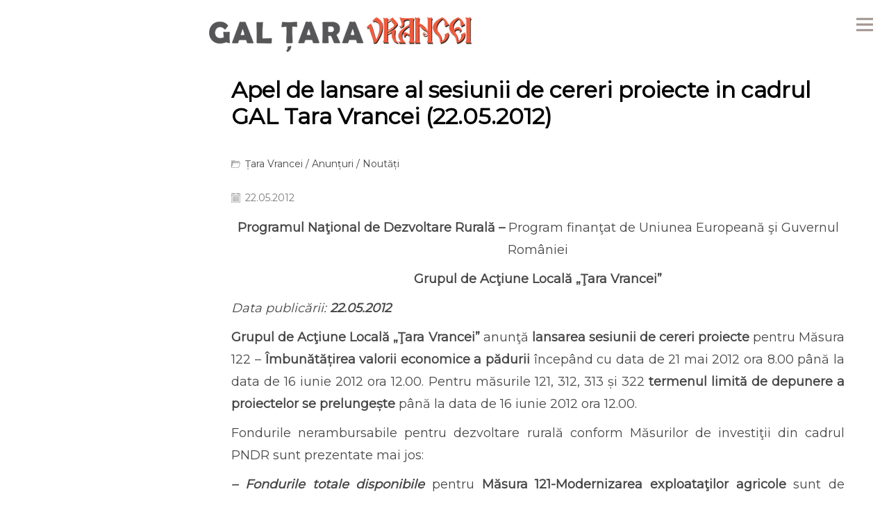

--- FILE ---
content_type: text/html; charset=UTF-8
request_url: https://tara-vrancei.ro/apel-de-lansare-al-sesiunii-de-cereri-proiecte-in-cadrul-gal-tara-vrancei-22-05-2012/
body_size: 8217
content:
<!DOCTYPE html>
<html>
<head>
<meta http-equiv="Content-Type" content="text/html; charset=UTF-8">
<meta charset="utf-8">
<meta name="viewport" content="width=device-width, initial-scale=1.0, maximum-scale=1.0, user-scalable=0" />
<title>Apel de lansare al sesiunii de cereri proiecte in cadrul GAL Tara Vrancei (22.05.2012) &laquo; </title>
<meta name='robots' content='max-image-preview:large' />
<link rel="alternate" title="oEmbed (JSON)" type="application/json+oembed" href="https://tara-vrancei.ro/wp-json/oembed/1.0/embed?url=https%3A%2F%2Ftara-vrancei.ro%2Fapel-de-lansare-al-sesiunii-de-cereri-proiecte-in-cadrul-gal-tara-vrancei-22-05-2012%2F" />
<link rel="alternate" title="oEmbed (XML)" type="text/xml+oembed" href="https://tara-vrancei.ro/wp-json/oembed/1.0/embed?url=https%3A%2F%2Ftara-vrancei.ro%2Fapel-de-lansare-al-sesiunii-de-cereri-proiecte-in-cadrul-gal-tara-vrancei-22-05-2012%2F&#038;format=xml" />
<style id='wp-img-auto-sizes-contain-inline-css' type='text/css'>
img:is([sizes=auto i],[sizes^="auto," i]){contain-intrinsic-size:3000px 1500px}
/*# sourceURL=wp-img-auto-sizes-contain-inline-css */
</style>
<style id='wp-emoji-styles-inline-css' type='text/css'>

	img.wp-smiley, img.emoji {
		display: inline !important;
		border: none !important;
		box-shadow: none !important;
		height: 1em !important;
		width: 1em !important;
		margin: 0 0.07em !important;
		vertical-align: -0.1em !important;
		background: none !important;
		padding: 0 !important;
	}
/*# sourceURL=wp-emoji-styles-inline-css */
</style>
<style id='wp-block-library-inline-css' type='text/css'>
:root{--wp-block-synced-color:#7a00df;--wp-block-synced-color--rgb:122,0,223;--wp-bound-block-color:var(--wp-block-synced-color);--wp-editor-canvas-background:#ddd;--wp-admin-theme-color:#007cba;--wp-admin-theme-color--rgb:0,124,186;--wp-admin-theme-color-darker-10:#006ba1;--wp-admin-theme-color-darker-10--rgb:0,107,160.5;--wp-admin-theme-color-darker-20:#005a87;--wp-admin-theme-color-darker-20--rgb:0,90,135;--wp-admin-border-width-focus:2px}@media (min-resolution:192dpi){:root{--wp-admin-border-width-focus:1.5px}}.wp-element-button{cursor:pointer}:root .has-very-light-gray-background-color{background-color:#eee}:root .has-very-dark-gray-background-color{background-color:#313131}:root .has-very-light-gray-color{color:#eee}:root .has-very-dark-gray-color{color:#313131}:root .has-vivid-green-cyan-to-vivid-cyan-blue-gradient-background{background:linear-gradient(135deg,#00d084,#0693e3)}:root .has-purple-crush-gradient-background{background:linear-gradient(135deg,#34e2e4,#4721fb 50%,#ab1dfe)}:root .has-hazy-dawn-gradient-background{background:linear-gradient(135deg,#faaca8,#dad0ec)}:root .has-subdued-olive-gradient-background{background:linear-gradient(135deg,#fafae1,#67a671)}:root .has-atomic-cream-gradient-background{background:linear-gradient(135deg,#fdd79a,#004a59)}:root .has-nightshade-gradient-background{background:linear-gradient(135deg,#330968,#31cdcf)}:root .has-midnight-gradient-background{background:linear-gradient(135deg,#020381,#2874fc)}:root{--wp--preset--font-size--normal:16px;--wp--preset--font-size--huge:42px}.has-regular-font-size{font-size:1em}.has-larger-font-size{font-size:2.625em}.has-normal-font-size{font-size:var(--wp--preset--font-size--normal)}.has-huge-font-size{font-size:var(--wp--preset--font-size--huge)}.has-text-align-center{text-align:center}.has-text-align-left{text-align:left}.has-text-align-right{text-align:right}.has-fit-text{white-space:nowrap!important}#end-resizable-editor-section{display:none}.aligncenter{clear:both}.items-justified-left{justify-content:flex-start}.items-justified-center{justify-content:center}.items-justified-right{justify-content:flex-end}.items-justified-space-between{justify-content:space-between}.screen-reader-text{border:0;clip-path:inset(50%);height:1px;margin:-1px;overflow:hidden;padding:0;position:absolute;width:1px;word-wrap:normal!important}.screen-reader-text:focus{background-color:#ddd;clip-path:none;color:#444;display:block;font-size:1em;height:auto;left:5px;line-height:normal;padding:15px 23px 14px;text-decoration:none;top:5px;width:auto;z-index:100000}html :where(.has-border-color){border-style:solid}html :where([style*=border-top-color]){border-top-style:solid}html :where([style*=border-right-color]){border-right-style:solid}html :where([style*=border-bottom-color]){border-bottom-style:solid}html :where([style*=border-left-color]){border-left-style:solid}html :where([style*=border-width]){border-style:solid}html :where([style*=border-top-width]){border-top-style:solid}html :where([style*=border-right-width]){border-right-style:solid}html :where([style*=border-bottom-width]){border-bottom-style:solid}html :where([style*=border-left-width]){border-left-style:solid}html :where(img[class*=wp-image-]){height:auto;max-width:100%}:where(figure){margin:0 0 1em}html :where(.is-position-sticky){--wp-admin--admin-bar--position-offset:var(--wp-admin--admin-bar--height,0px)}@media screen and (max-width:600px){html :where(.is-position-sticky){--wp-admin--admin-bar--position-offset:0px}}

/*# sourceURL=wp-block-library-inline-css */
</style><style id='global-styles-inline-css' type='text/css'>
:root{--wp--preset--aspect-ratio--square: 1;--wp--preset--aspect-ratio--4-3: 4/3;--wp--preset--aspect-ratio--3-4: 3/4;--wp--preset--aspect-ratio--3-2: 3/2;--wp--preset--aspect-ratio--2-3: 2/3;--wp--preset--aspect-ratio--16-9: 16/9;--wp--preset--aspect-ratio--9-16: 9/16;--wp--preset--color--black: #000000;--wp--preset--color--cyan-bluish-gray: #abb8c3;--wp--preset--color--white: #ffffff;--wp--preset--color--pale-pink: #f78da7;--wp--preset--color--vivid-red: #cf2e2e;--wp--preset--color--luminous-vivid-orange: #ff6900;--wp--preset--color--luminous-vivid-amber: #fcb900;--wp--preset--color--light-green-cyan: #7bdcb5;--wp--preset--color--vivid-green-cyan: #00d084;--wp--preset--color--pale-cyan-blue: #8ed1fc;--wp--preset--color--vivid-cyan-blue: #0693e3;--wp--preset--color--vivid-purple: #9b51e0;--wp--preset--gradient--vivid-cyan-blue-to-vivid-purple: linear-gradient(135deg,rgb(6,147,227) 0%,rgb(155,81,224) 100%);--wp--preset--gradient--light-green-cyan-to-vivid-green-cyan: linear-gradient(135deg,rgb(122,220,180) 0%,rgb(0,208,130) 100%);--wp--preset--gradient--luminous-vivid-amber-to-luminous-vivid-orange: linear-gradient(135deg,rgb(252,185,0) 0%,rgb(255,105,0) 100%);--wp--preset--gradient--luminous-vivid-orange-to-vivid-red: linear-gradient(135deg,rgb(255,105,0) 0%,rgb(207,46,46) 100%);--wp--preset--gradient--very-light-gray-to-cyan-bluish-gray: linear-gradient(135deg,rgb(238,238,238) 0%,rgb(169,184,195) 100%);--wp--preset--gradient--cool-to-warm-spectrum: linear-gradient(135deg,rgb(74,234,220) 0%,rgb(151,120,209) 20%,rgb(207,42,186) 40%,rgb(238,44,130) 60%,rgb(251,105,98) 80%,rgb(254,248,76) 100%);--wp--preset--gradient--blush-light-purple: linear-gradient(135deg,rgb(255,206,236) 0%,rgb(152,150,240) 100%);--wp--preset--gradient--blush-bordeaux: linear-gradient(135deg,rgb(254,205,165) 0%,rgb(254,45,45) 50%,rgb(107,0,62) 100%);--wp--preset--gradient--luminous-dusk: linear-gradient(135deg,rgb(255,203,112) 0%,rgb(199,81,192) 50%,rgb(65,88,208) 100%);--wp--preset--gradient--pale-ocean: linear-gradient(135deg,rgb(255,245,203) 0%,rgb(182,227,212) 50%,rgb(51,167,181) 100%);--wp--preset--gradient--electric-grass: linear-gradient(135deg,rgb(202,248,128) 0%,rgb(113,206,126) 100%);--wp--preset--gradient--midnight: linear-gradient(135deg,rgb(2,3,129) 0%,rgb(40,116,252) 100%);--wp--preset--font-size--small: 13px;--wp--preset--font-size--medium: 20px;--wp--preset--font-size--large: 36px;--wp--preset--font-size--x-large: 42px;--wp--preset--spacing--20: 0.44rem;--wp--preset--spacing--30: 0.67rem;--wp--preset--spacing--40: 1rem;--wp--preset--spacing--50: 1.5rem;--wp--preset--spacing--60: 2.25rem;--wp--preset--spacing--70: 3.38rem;--wp--preset--spacing--80: 5.06rem;--wp--preset--shadow--natural: 6px 6px 9px rgba(0, 0, 0, 0.2);--wp--preset--shadow--deep: 12px 12px 50px rgba(0, 0, 0, 0.4);--wp--preset--shadow--sharp: 6px 6px 0px rgba(0, 0, 0, 0.2);--wp--preset--shadow--outlined: 6px 6px 0px -3px rgb(255, 255, 255), 6px 6px rgb(0, 0, 0);--wp--preset--shadow--crisp: 6px 6px 0px rgb(0, 0, 0);}:where(.is-layout-flex){gap: 0.5em;}:where(.is-layout-grid){gap: 0.5em;}body .is-layout-flex{display: flex;}.is-layout-flex{flex-wrap: wrap;align-items: center;}.is-layout-flex > :is(*, div){margin: 0;}body .is-layout-grid{display: grid;}.is-layout-grid > :is(*, div){margin: 0;}:where(.wp-block-columns.is-layout-flex){gap: 2em;}:where(.wp-block-columns.is-layout-grid){gap: 2em;}:where(.wp-block-post-template.is-layout-flex){gap: 1.25em;}:where(.wp-block-post-template.is-layout-grid){gap: 1.25em;}.has-black-color{color: var(--wp--preset--color--black) !important;}.has-cyan-bluish-gray-color{color: var(--wp--preset--color--cyan-bluish-gray) !important;}.has-white-color{color: var(--wp--preset--color--white) !important;}.has-pale-pink-color{color: var(--wp--preset--color--pale-pink) !important;}.has-vivid-red-color{color: var(--wp--preset--color--vivid-red) !important;}.has-luminous-vivid-orange-color{color: var(--wp--preset--color--luminous-vivid-orange) !important;}.has-luminous-vivid-amber-color{color: var(--wp--preset--color--luminous-vivid-amber) !important;}.has-light-green-cyan-color{color: var(--wp--preset--color--light-green-cyan) !important;}.has-vivid-green-cyan-color{color: var(--wp--preset--color--vivid-green-cyan) !important;}.has-pale-cyan-blue-color{color: var(--wp--preset--color--pale-cyan-blue) !important;}.has-vivid-cyan-blue-color{color: var(--wp--preset--color--vivid-cyan-blue) !important;}.has-vivid-purple-color{color: var(--wp--preset--color--vivid-purple) !important;}.has-black-background-color{background-color: var(--wp--preset--color--black) !important;}.has-cyan-bluish-gray-background-color{background-color: var(--wp--preset--color--cyan-bluish-gray) !important;}.has-white-background-color{background-color: var(--wp--preset--color--white) !important;}.has-pale-pink-background-color{background-color: var(--wp--preset--color--pale-pink) !important;}.has-vivid-red-background-color{background-color: var(--wp--preset--color--vivid-red) !important;}.has-luminous-vivid-orange-background-color{background-color: var(--wp--preset--color--luminous-vivid-orange) !important;}.has-luminous-vivid-amber-background-color{background-color: var(--wp--preset--color--luminous-vivid-amber) !important;}.has-light-green-cyan-background-color{background-color: var(--wp--preset--color--light-green-cyan) !important;}.has-vivid-green-cyan-background-color{background-color: var(--wp--preset--color--vivid-green-cyan) !important;}.has-pale-cyan-blue-background-color{background-color: var(--wp--preset--color--pale-cyan-blue) !important;}.has-vivid-cyan-blue-background-color{background-color: var(--wp--preset--color--vivid-cyan-blue) !important;}.has-vivid-purple-background-color{background-color: var(--wp--preset--color--vivid-purple) !important;}.has-black-border-color{border-color: var(--wp--preset--color--black) !important;}.has-cyan-bluish-gray-border-color{border-color: var(--wp--preset--color--cyan-bluish-gray) !important;}.has-white-border-color{border-color: var(--wp--preset--color--white) !important;}.has-pale-pink-border-color{border-color: var(--wp--preset--color--pale-pink) !important;}.has-vivid-red-border-color{border-color: var(--wp--preset--color--vivid-red) !important;}.has-luminous-vivid-orange-border-color{border-color: var(--wp--preset--color--luminous-vivid-orange) !important;}.has-luminous-vivid-amber-border-color{border-color: var(--wp--preset--color--luminous-vivid-amber) !important;}.has-light-green-cyan-border-color{border-color: var(--wp--preset--color--light-green-cyan) !important;}.has-vivid-green-cyan-border-color{border-color: var(--wp--preset--color--vivid-green-cyan) !important;}.has-pale-cyan-blue-border-color{border-color: var(--wp--preset--color--pale-cyan-blue) !important;}.has-vivid-cyan-blue-border-color{border-color: var(--wp--preset--color--vivid-cyan-blue) !important;}.has-vivid-purple-border-color{border-color: var(--wp--preset--color--vivid-purple) !important;}.has-vivid-cyan-blue-to-vivid-purple-gradient-background{background: var(--wp--preset--gradient--vivid-cyan-blue-to-vivid-purple) !important;}.has-light-green-cyan-to-vivid-green-cyan-gradient-background{background: var(--wp--preset--gradient--light-green-cyan-to-vivid-green-cyan) !important;}.has-luminous-vivid-amber-to-luminous-vivid-orange-gradient-background{background: var(--wp--preset--gradient--luminous-vivid-amber-to-luminous-vivid-orange) !important;}.has-luminous-vivid-orange-to-vivid-red-gradient-background{background: var(--wp--preset--gradient--luminous-vivid-orange-to-vivid-red) !important;}.has-very-light-gray-to-cyan-bluish-gray-gradient-background{background: var(--wp--preset--gradient--very-light-gray-to-cyan-bluish-gray) !important;}.has-cool-to-warm-spectrum-gradient-background{background: var(--wp--preset--gradient--cool-to-warm-spectrum) !important;}.has-blush-light-purple-gradient-background{background: var(--wp--preset--gradient--blush-light-purple) !important;}.has-blush-bordeaux-gradient-background{background: var(--wp--preset--gradient--blush-bordeaux) !important;}.has-luminous-dusk-gradient-background{background: var(--wp--preset--gradient--luminous-dusk) !important;}.has-pale-ocean-gradient-background{background: var(--wp--preset--gradient--pale-ocean) !important;}.has-electric-grass-gradient-background{background: var(--wp--preset--gradient--electric-grass) !important;}.has-midnight-gradient-background{background: var(--wp--preset--gradient--midnight) !important;}.has-small-font-size{font-size: var(--wp--preset--font-size--small) !important;}.has-medium-font-size{font-size: var(--wp--preset--font-size--medium) !important;}.has-large-font-size{font-size: var(--wp--preset--font-size--large) !important;}.has-x-large-font-size{font-size: var(--wp--preset--font-size--x-large) !important;}
/*# sourceURL=global-styles-inline-css */
</style>

<style id='classic-theme-styles-inline-css' type='text/css'>
/*! This file is auto-generated */
.wp-block-button__link{color:#fff;background-color:#32373c;border-radius:9999px;box-shadow:none;text-decoration:none;padding:calc(.667em + 2px) calc(1.333em + 2px);font-size:1.125em}.wp-block-file__button{background:#32373c;color:#fff;text-decoration:none}
/*# sourceURL=/wp-includes/css/classic-themes.min.css */
</style>
<link rel="https://api.w.org/" href="https://tara-vrancei.ro/wp-json/" /><link rel="alternate" title="JSON" type="application/json" href="https://tara-vrancei.ro/wp-json/wp/v2/posts/1167" /><link rel="EditURI" type="application/rsd+xml" title="RSD" href="https://tara-vrancei.ro/xmlrpc.php?rsd" />

<link rel="canonical" href="https://tara-vrancei.ro/apel-de-lansare-al-sesiunii-de-cereri-proiecte-in-cadrul-gal-tara-vrancei-22-05-2012/" />
<link rel='shortlink' href='https://tara-vrancei.ro/?p=1167' />
<script type="text/javascript">

  var _gaq = _gaq || [];
  _gaq.push(['_setAccount', 'UA-25828022-8']);
  _gaq.push(['_trackPageview']);

  (function() {
    var ga = document.createElement('script'); ga.type = 'text/javascript'; ga.async = true;
    ga.src = ('https:' == document.location.protocol ? 'https://ssl' : 'http://www') + '.google-analytics.com/ga.js';
    var s = document.getElementsByTagName('script')[0]; s.parentNode.insertBefore(ga, s);
  })();

</script><link rel='stylesheet' href='https://tara-vrancei.ro/wp-content/themes/cups-tv-2024/files/effect/effect.css'>
	<link rel="stylesheet" type="text/css" href="https://tara-vrancei.ro/wp-content/themes/cups-tv-2024/files/zoom/zoomifyc.css">
	<style type="text/css">
		#imgBox {
			display: flex;
		}
		#imgBox img {
			width: 600px;
		}
	</style>
<link rel="stylesheet" href="https://tara-vrancei.ro/wp-content/themes/cups-tv-2024/width/style.css"><link rel="shortcut icon" href="https://tara-vrancei.ro/wp-content/themes/cups-tv-2024/tv/files/images/favicon.ico" />
<link rel="stylesheet" href="https://tara-vrancei.ro/wp-content/themes/cups-tv-2024/tv/style.css" type="text/css" media="screen" />
<link rel="preconnect" href="https://fonts.googleapis.com">
<link rel="preconnect" href="https://fonts.gstatic.com" crossorigin>
<link href="https://fonts.googleapis.com/css2?family=Montserrat&family=Playfair+Display&display=swap" rel="stylesheet">
<script src="https://code.jquery.com/jquery-latest.min.js" type="text/javascript"></script>
<link rel="stylesheet" href="https://tara-vrancei.ro/wp-content/themes/cups-tv-2024/tv/files/menu/css/normalize.min.css">
<link rel="stylesheet" href="https://tara-vrancei.ro/wp-content/themes/cups-tv-2024/tv/files/menu/css/defaults.min.css">
<link rel="stylesheet" href="https://tara-vrancei.ro/wp-content/themes/cups-tv-2024/tv/files/menu/css/nav-core.min.css">
<link rel="stylesheet" href="https://tara-vrancei.ro/wp-content/themes/cups-tv-2024/tv/files/menu/css/nav-layout.min.css">
<!--[if lt IE 9]>
<link rel="stylesheet" href="https://tara-vrancei.ro/wp-content/themes/cups-tv-2024/tv/files/menu/css/ie8-core.min.css">
<link rel="stylesheet" href="https://tara-vrancei.ro/wp-content/themes/cups-tv-2024/tv/files/menu/css/ie8-layout.min.css">
<script src="https://tara-vrancei.ro/wp-content/themes/cups-tv-2024/tv/files/menu/js/html5shiv.min.js"></script>
<![endif]-->
<script src="https://tara-vrancei.ro/wp-content/themes/cups-tv-2024/tv/files/menu/js/rem.min.js"></script>
<script src="//code.jquery.com/jquery-1.11.1.min.js"></script>
</head>
<body><div id="header">
	<div id="header-list">
		<div id="logo"><a href="https://tara-vrancei.ro/" ><img src="https://tara-vrancei.ro/wp-content/themes/cups-tv-2024/tv/files/images/logo-tara.png" alt="tara vrancei" /></a></div>
		<div id="tv">
			<div id="meniu">
				<a href="#" class="nav-button">Menu</a>
				<nav class="nav">
					<ul>
					<li class="nav-submenu"><a href="https://tara-vrancei.ro/despre-noi/">Despre noi</a>
						<ul>
						<li><a href="https://tara-vrancei.ro/despre-noi/">GAL Tara Vrancei</a></li>
						<li><a href="https://tara-vrancei.ro/despre-noi/teritoriu/">Teritoriu</a></li>
						<li><a href="https://tara-vrancei.ro/despre-noi/parteneriat/">Parteneriat</a></li>
						<li><a href="https://tara-vrancei.ro/despre-noi/rezultate/">Rezultate</a></li>
						<li><a href="https://tara-vrancei.ro/2007-2013/">SDL 2007-2013 </a></li>
						<li><a href="https://tara-vrancei.ro/2014-2020/">SDL 2014-2020</a></li>
						<li><a href="https://tara-vrancei.ro/despre-noi/experienta-leader/">Experiența LEADER</a></li>
						</ul>
					</li>
					<li class="nav-submenu"><a href="https://tara-vrancei.ro/2023-2027/">SDL 2023-2027</a>
						<ul>
						<li><a href="https://tara-vrancei.ro/2023-2027/">Strategia 2023-2027 </a></li>
						<li><a href="https://tara-vrancei.ro/2023-2027/masuri-de-finantare/">Masuri de finantare 2023-2027</a></li>
						<li><a href="https://tara-vrancei.ro/2023-2027/documente/">Documente 2023-2027</a></li>
						<li><a href="https://tara-vrancei.ro/2023-2027/proiecte-finantate/">Proiecte finanțate 2023-2027</a></li>
						</ul>
					</li>
					<li class="nav-submenu"><a href="https://tara-vrancei.ro/istorie-locala/">Istorie locală</a>
						<ul>
						<li><a href="https://tara-vrancei.ro/istorie-locala/documente/">Documente</a></li>
						<li><a href="https://tara-vrancei.ro/comunitati/">Comunități</a></li>
						</ul>
					</li>
					<li class="nav-submenu"><a href="https://tara-vrancei.ro/anunturi/">Anunțuri</a>
						<ul>
						<li><a href="https://tara-vrancei.ro/anunturi/noutati/">Noutăți</a></li>
						<li><a href="https://tara-vrancei.ro/anunturi/evenimente/">Evenimente</a></li>
						<li><a href="https://tara-vrancei.ro/anunturi/informatii-utile/">Informații utile</a></li>
						</ul>
					</li>
					<li><a href="https://tara-vrancei.ro/cooperare/">Cooperare</a></li>
					<li><a href="https://tara-vrancei.ro/utile/">Utile</a></li>
					<li><a href="https://tara-vrancei.ro/contact/">Contact</a></li>
					</ul>
				</nav>
				<a href="#" class="nav-close">Închide Menu</a>		
			</div>
		</div>	
	</div>
</div>	
	<div id="cups">
<div id="section">
	<div id="section-list">
		<div id="content">
			<div id="content-list">
				<div id="content-title"><h1>Apel de lansare al sesiunii de cereri proiecte in cadrul GAL Tara Vrancei (22.05.2012)</h1></div>
				<div id="breadcrumbs"><a href="https://tara-vrancei.ro/">Țara Vrancei</a> / <a href="https://tara-vrancei.ro/anunturi/">Anunțuri</a> / <a href="https://tara-vrancei.ro/anunturi/noutati/">Noutăți</a></div>
				<div id="time">22.05.2012</div>
				<div id="content-page"><p align="center"><strong>Programul Naţional de Dezvoltare Rurală – </strong>Program finanţat de Uniunea Europeană şi Guvernul României</p>
<p align="center"><strong>Grupul de Acţiune Locală „Ţara Vrancei”</strong></p>
<p><em>Data publicării: <strong>22.05.2012</strong></em></p>
<p><strong>Grupul de Acţiune Locală „Ţara Vrancei”</strong> anunţă <strong>lansarea sesiunii de cereri proiecte</strong> pentru Măsura 122 &#8211;<strong> Îmbunătățirea valorii economice a pădurii </strong>începând cu data de 21 mai 2012 ora 8.00 până la data de 16 iunie 2012 ora 12.00. Pentru măsurile 121, 312, 313 și 322 <strong>termenul limită de depunere a proiectelor se prelungește</strong> până la data de 16 iunie 2012 ora 12.00.</p>
<p>Fondurile nerambursabile pentru dezvoltare rurală conform Măsurilor de investiţii din cadrul PNDR sunt prezentate mai jos:</p>
<p><strong><em>&#8211; Fondurile totale disponibile</em></strong> pentru <strong>Măsura 121-Modernizarea exploataţilor agricole</strong> sunt de 300.000 Euro şi <strong><em>suma maximă nerambursabilă</em></strong> care poate fi acordată pentru finanţarea unui proiect din cadrul Măsurii 121 este de 50.000 euro.</p>
<p><strong><em>&#8211; Fondurile totale disponibile</em></strong> pentru <strong>Măsura 122-Îmbunătățirea valorii economice a pădurii</strong> sunt de 300.000 Euro şi <strong><em>suma maximă nerambursabilă</em></strong> care poate fi acordată pentru finanţarea unui proiect din cadrul Măsurii 122 este de 50.000 euro.</p>
<p><strong><em>&#8211; Fondurile totale disponibile</em></strong> pentru <strong>Măsura 312-Sprijin pentru crearea şi dezvoltarea de micro-întreprinderi</strong> sunt de 500.000 Euro şi <strong><em>suma medie nerambursabilă</em></strong> care poate fi acordată pentru finanţarea unui proiect din cadrul Măsurii 312 este de 35.000 euro dar nu mai mult de 43.000 euro.</p>
<p><strong><em>&#8211; Fondurile totale disponibile</em></strong> pentru <strong>Măsura 313-Încurajarea activităţilor turistice</strong> sunt de 600.000 Euro şi <strong><em>suma medie nerambursabilă</em></strong> care poate fi acordată pentru finanţarea unui proiect din cadrul Măsurii 313 este de 35.000 euro dar nu mai mult de 42.000 euro.</p>
<p><strong><em>&#8211; Fondurile totale disponibile</em></strong> pentru <strong>Măsura 322-Renovarea satelor, îmbunătăţirea serviciilor de bază pentru econonomia şi populaţia rurală şi punerea în valoare a moştenirii rurale</strong> sunt de 600.000 Euro şi <strong><em>suma maximă nerambursabilă</em></strong> care poate fi acordată pentru finanţarea unui proiect din cadrul Măsurii 322 este de 50.000 euro.</p>
<p><strong>Depunerea proiectelor</strong> se va face la sediul GAL “Ţara Vrancei” (loc. Năruja, jud. Vrancea), în intervalul orar 09:00–14:00. Solicitantul de finanţare trebuie să îndeplinească cerinţele de conformitate şi eligibilitate menţionate în cadrul Ghidului Solicitantului aferent fiecărei măsuri. Pentru a fi selectat pentru finanţare proiectul trebuie să depăşească punctajul minim prevăzut pentru fiecare măsură, conform Ghidului Solicitantului. <strong>Procedura de selecţie</strong> este afişată pe site-ul <a href="http://www.tara-vrancei.ro">www.tara-vrancei.ro</a>.</p>
<p>Anunţarea rezultatelor pentru cererile de finanţare depuse în această sesiune se va face după aprobarea Raportului de Selecţie de către Directorul General al Autorităţii de Management.  GAL „Ţara Vrancei” îi va notifica în scris şi prin intermediul paginii web <a href="http://www.tara-vrancei.ro">www.tara-vrancei.ro</a> pe toţi solicitanţii privind rezultatul evaluărilor cererilor de finanţare depuse de către aceştia la sediul GAL “Ţara Vrancei”.</p>
<p>Pentru mai multe informaţii detaliate vă rugăm să ne contactaţi la <a href="mailto:office@tara-vrancei.ro">office@tara-vrancei.ro</a>, <a href="mailto:galtaravrancei@tara-vrancei.ro">galtaravrancei@tara-vrancei.ro</a>, telefon fix 0237-677.380, mobil 0725-894.960 sau vizitaţi <a href="http://www.tara-vrancei.ro">www.tara-vrancei.ro</a> .</p>
</div>
			</div>
		</div>
		<div id="sidebar">
			<div id="sidebar-list">
				<div id="sidebar-box"><ul></ul></div>
			</div>
		</div>
	</div>
</div>
</div>
<div id="footer">
	<div id="footer-list">
		<div id="footer-disclaimer">Acest site nu reprezinta pozitia oficiala a Comisiei Europene. Intreaga responsabilitate referitoare la corectitudinea si coerenta acestor informatii apartine persoanelor care au initiat pagina web www.tara-vrancei.ro. Toate informatiile, privind Programul National de Dezvoltare Rurala, furnizate in aceasta pagina sunt distribuite GRATUIT si nu sunt destinate comercializarii.</div>
		<div id="footer-disclaimer">Pentru informatii despre alte programe desfasurate sub egida Uniunii Europene in Romania, cat si pentru informatii detaliate privind procesul de aderare al Romaniei la Uniunea Europeana, puteti sa vizitati pagina de internet a Reprezentantei Comisiei Europene in Romania. <a href='ec.europa.eu/romania/ target="_blank" '>ec.europa.eu/romania</a></div> 		
	</div>
</div>	
<div id="footer-pol"><a href='https://tara-vrancei.ro/politica-de-confidentialitate/'>Politica de confidențialitate</a></div> 
<div id="project">
	<div id="project-list">
		<div id="copyright">&copy; 2026  Grupul de Actiune Local "Tara Vrancei"</div>
	</div>
</div><script type="speculationrules">
{"prefetch":[{"source":"document","where":{"and":[{"href_matches":"/*"},{"not":{"href_matches":["/wp-*.php","/wp-admin/*","/wp-content/uploads/*","/wp-content/*","/wp-content/plugins/*","/wp-content/themes/cups-tv-2024/*","/*\\?(.+)"]}},{"not":{"selector_matches":"a[rel~=\"nofollow\"]"}},{"not":{"selector_matches":".no-prefetch, .no-prefetch a"}}]},"eagerness":"conservative"}]}
</script>
<script id="wp-emoji-settings" type="application/json">
{"baseUrl":"https://s.w.org/images/core/emoji/17.0.2/72x72/","ext":".png","svgUrl":"https://s.w.org/images/core/emoji/17.0.2/svg/","svgExt":".svg","source":{"concatemoji":"https://tara-vrancei.ro/wp-includes/js/wp-emoji-release.min.js?ver=87fdaa32b5f23db1afa5f19daa69c561"}}
</script>
<script type="module">
/* <![CDATA[ */
/*! This file is auto-generated */
const a=JSON.parse(document.getElementById("wp-emoji-settings").textContent),o=(window._wpemojiSettings=a,"wpEmojiSettingsSupports"),s=["flag","emoji"];function i(e){try{var t={supportTests:e,timestamp:(new Date).valueOf()};sessionStorage.setItem(o,JSON.stringify(t))}catch(e){}}function c(e,t,n){e.clearRect(0,0,e.canvas.width,e.canvas.height),e.fillText(t,0,0);t=new Uint32Array(e.getImageData(0,0,e.canvas.width,e.canvas.height).data);e.clearRect(0,0,e.canvas.width,e.canvas.height),e.fillText(n,0,0);const a=new Uint32Array(e.getImageData(0,0,e.canvas.width,e.canvas.height).data);return t.every((e,t)=>e===a[t])}function p(e,t){e.clearRect(0,0,e.canvas.width,e.canvas.height),e.fillText(t,0,0);var n=e.getImageData(16,16,1,1);for(let e=0;e<n.data.length;e++)if(0!==n.data[e])return!1;return!0}function u(e,t,n,a){switch(t){case"flag":return n(e,"\ud83c\udff3\ufe0f\u200d\u26a7\ufe0f","\ud83c\udff3\ufe0f\u200b\u26a7\ufe0f")?!1:!n(e,"\ud83c\udde8\ud83c\uddf6","\ud83c\udde8\u200b\ud83c\uddf6")&&!n(e,"\ud83c\udff4\udb40\udc67\udb40\udc62\udb40\udc65\udb40\udc6e\udb40\udc67\udb40\udc7f","\ud83c\udff4\u200b\udb40\udc67\u200b\udb40\udc62\u200b\udb40\udc65\u200b\udb40\udc6e\u200b\udb40\udc67\u200b\udb40\udc7f");case"emoji":return!a(e,"\ud83e\u1fac8")}return!1}function f(e,t,n,a){let r;const o=(r="undefined"!=typeof WorkerGlobalScope&&self instanceof WorkerGlobalScope?new OffscreenCanvas(300,150):document.createElement("canvas")).getContext("2d",{willReadFrequently:!0}),s=(o.textBaseline="top",o.font="600 32px Arial",{});return e.forEach(e=>{s[e]=t(o,e,n,a)}),s}function r(e){var t=document.createElement("script");t.src=e,t.defer=!0,document.head.appendChild(t)}a.supports={everything:!0,everythingExceptFlag:!0},new Promise(t=>{let n=function(){try{var e=JSON.parse(sessionStorage.getItem(o));if("object"==typeof e&&"number"==typeof e.timestamp&&(new Date).valueOf()<e.timestamp+604800&&"object"==typeof e.supportTests)return e.supportTests}catch(e){}return null}();if(!n){if("undefined"!=typeof Worker&&"undefined"!=typeof OffscreenCanvas&&"undefined"!=typeof URL&&URL.createObjectURL&&"undefined"!=typeof Blob)try{var e="postMessage("+f.toString()+"("+[JSON.stringify(s),u.toString(),c.toString(),p.toString()].join(",")+"));",a=new Blob([e],{type:"text/javascript"});const r=new Worker(URL.createObjectURL(a),{name:"wpTestEmojiSupports"});return void(r.onmessage=e=>{i(n=e.data),r.terminate(),t(n)})}catch(e){}i(n=f(s,u,c,p))}t(n)}).then(e=>{for(const n in e)a.supports[n]=e[n],a.supports.everything=a.supports.everything&&a.supports[n],"flag"!==n&&(a.supports.everythingExceptFlag=a.supports.everythingExceptFlag&&a.supports[n]);var t;a.supports.everythingExceptFlag=a.supports.everythingExceptFlag&&!a.supports.flag,a.supports.everything||((t=a.source||{}).concatemoji?r(t.concatemoji):t.wpemoji&&t.twemoji&&(r(t.twemoji),r(t.wpemoji)))});
//# sourceURL=https://tara-vrancei.ro/wp-includes/js/wp-emoji-loader.min.js
/* ]]> */
</script>
	
<script src='https://tara-vrancei.ro/wp-content/themes/cups-tv-2024/files/effect/effect.js'></script>
<script >AOS.init({
  duration: 1200 });
</script>

	<script src="https://tara-vrancei.ro/wp-content/themes/cups-tv-2024/files/zoom/jquery-3.5.1.min.js"></script>
	<script type="text/javascript" src="https://tara-vrancei.ro/wp-content/themes/cups-tv-2024/files/zoom/zoomifyc.js"></script>
	<script type="text/javascript">
		$(document).ready(function(){

			zoomifyc.init($('#imgBox img'));
		});
	</script>

<script src="https://ajax.googleapis.com/ajax/libs/jquery/1.11.2/jquery.min.js"></script>
<script src="https://tara-vrancei.ro/wp-content/themes/cups-tv-2024/contur/files/menu/js/nav.jquery.min.js"></script>
<script>
    $('.nav').nav();
</script>
</body>
</html>

--- FILE ---
content_type: text/css
request_url: https://tara-vrancei.ro/wp-content/themes/cups-tv-2024/files/zoom/zoomifyc.css
body_size: 829
content:
img.zoomifyc {
	cursor: zoom-in;
}

/*遮罩*/
.zoomifyc-shadow {
	position: fixed;
    top: 0;
    left: 0;
    right: 0;
    bottom: 0;
    width: 100%;
    height: 100%;
    display: block;
    z-index: 1500;
    background: rgba(0, 0, 0 , .5);
}
.zoomifyc-shadow {
	opacity: 1;
	cursor: zoom-out;
}

/*内容块*/
.zoomifyc-content {
	position: absolute;
	width: 100%;
	/*z-index: 1500; 不要设置索引*/
	/*top: 0;需要计算*/
}

/*图片容器*/
.zoomifyc-imgbox {
	position: absolute;
	top: 0;
	bottom: 0;
	right: 0;
	left: 0;
	margin: auto;
	width: 100%; /*需要计算*/
	height: 500px; /*需要计算*/
	z-index: 1502;
}
/*图片*/
#zoomifycWrap .zoomifyc-img {
	width: 100%;
}

/*上下切换按钮*/
.zoomifyc-switch {
	position: absolute;
	top: 0;
	bottom: 0;
	right: 0;
	left: 0;
	height: 50px;
	margin: auto;
	width: 60%;
	padding: 0 10px;
	font-size: 40px;
	/*z-index: 1503;*/
}
.zoomifyc-switch>span {
	position: relative;
	padding: 1% 1%;
	border-radius: 5px;
/*	color: #fff;
	background: rgba(0,0,0,0.6);
	z-index: 1503;
	*/
}
.zoomifyc-switch .prev {
	float: left;	
}
.zoomifyc-switch .next {
	float: right;
}

/*关闭按钮*/
.zoomifyc-content .zoomifyc-close {
	position: absolute;
	top: -15px;
	right: -15px;
	display: inline-block;
	width: 20px;
	height: 20px;
	line-height: 20px;
	text-align: center;
	border-radius: 20px;
	display: none;
/*	background-color: rgba(0,0,0,0.6);
	color: #fff;
	z-index: 1503;*/
}


/*工具栏*/
.zoomifyc-tools {
	position: absolute;
	bottom: 2%;
	width: 100%;
	text-align: center;
	/*background-color: rgba(0, 0, 0, .2);*/

}
.zoomifyc-tools span {
	position: relative;
	display: inline-block;
	/*padding: 5px 15px;*/
	padding: 0.5% 1%;
	border-radius: 6px;
	background-color: rgba(0, 0, 0, 0.6);
	color: #fff;
	margin: 0 2px;
	font-size: 26px;
	/*z-index: 1503;*/
}
.zoomifyc-tools .left-rotate img{
	transform: rotateY(180deg) rotate(45deg);
}
.zoomifyc-tools .right-rotate img{
	transform: rotate(45deg);
}
.zoomifyc-tools span>img {
	width: 100%;
}

/*操作按钮*/
.zoomifyc-close,
.zoomifyc-switch .prev,
.zoomifyc-switch .next,
.zoomifyc-tools span {
	color: #fff;
	background-color: rgba(0,0,0,0.6);
	cursor: pointer;
	z-index: 1503;
}
.zoomifyc-close:hover,
.zoomifyc-switch .prev:hover,
.zoomifyc-switch .next:hover,
.zoomifyc-tools span:hover {
	background-color: rgba(0,0,0,0.8);
}


--- FILE ---
content_type: text/css
request_url: https://tara-vrancei.ro/wp-content/themes/cups-tv-2024/width/style.css
body_size: 415
content:
#width {
	float:left;
	background:#ffca08;		
	width:100%;
	min-height:10px;
}
#width-2560 {
	float:left;
	width:100%;
	min-height:10px;
	font-size: 13px;
	color:#1f1f1f;
	text-align:center;
	margin-top:5px;
	margin-bottom:5px;
}
#width-2000 {
	float:left;
	width:100%;
	min-height:10px;
	font-size: 13px;
	color:#1f1f1f;
	text-align:center;
	margin-top:5px;
	margin-bottom:5px;
}
#width-1800 {
	float:left;
	width:100%;
	min-height:10px;
	font-size: 13px;
	color:#1f1f1f;
	text-align:center;
	margin-top:5px;
	margin-bottom:5px;
}
#width-1600 {
	float:left;
	width:100%;
	min-height:10px;
	font-size: 13px;
	color:#1f1f1f;
	text-align:center;
	margin-top:5px;
	margin-bottom:5px;
}
#width-1400 {
	float:left;
	width:100%;
	min-height:10px;
	font-size: 13px;
	color:#1f1f1f;
	text-align:center;
	margin-top:5px;
	margin-bottom:5px;
}
#width-1200 {
	float:left;
	width:100%;
	min-height:10px;
	font-size: 13px;
	color:#1f1f1f;
	text-align:center;
	margin-top:5px;
	margin-bottom:5px;
}
#width-1000 {
	float:left;
	width:100%;
	min-height:10px;
	font-size: 13px;
	color:#1f1f1f;
	text-align:center;
	margin-top:5px;
	margin-bottom:5px;
}
#width-768 {
	float:left;
	width:100%;
	min-height:10px;
	font-size: 13px;
	color:#1f1f1f;
	text-align:center;
	margin-top:5px;
	margin-bottom:5px;
}
#width-480 {
	float:left;
	width:100%;
	min-height:10px;
	font-size: 13px;
	color:#1f1f1f;
	text-align:center;
	margin-top:5px;
	margin-bottom:5px;
}

/*-------------------
    Display
---------------------*/

@media (min-width:2560px)
{
#width-2000 {
	display:none;
}
#width-1800 {
	display:none;
}
#width-1600 {
	display:none;
}
#width-1400 {
	display:none;
}
#width-1200 {
	display:none;
}
#width-1000 {
	display:none;
}
#width-768 {
	display:none;
}
#width-480 {
	display:none;
}
}
@media (min-width:2000px) and (max-width:2559px)
{
#width-2000 {
	display:none;
}
#width-1800 {
	display:none;
}
#width-1600 {
	display:none;
}
#width-1400 {
	display:none;
}
#width-1200 {
	display:none;
}
#width-1000 {
	display:none;
}
#width-768 {
	display:none;
}
#width-480 {
	display:none;
}
}
@media (min-width:1800px) and (max-width:1999px)
{
#width-2560 {
	display:none;
}
#width-1800 {
	display:none;
}
#width-1600 {
	display:none;
}
#width-1400 {
	display:none;
}
#width-1200 {
	display:none;
}
#width-1000 {
	display:none;
}
#width-768 {
	display:none;
}
#width-480 {
	display:none;
}
}
@media (min-width:1600px) and (max-width:1799px)
{
#width-2560 {
	display:none;
}
#width-2000 {
	display:none;
}
#width-1600 {
	display:none;
}
#width-1400 {
	display:none;
}
#width-1200 {
	display:none;
}
#width-1000 {
	display:none;
}
#width-768 {
	display:none;
}
#width-480 {
	display:none;
}
}
@media (min-width:1400px) and (max-width:1599px)
{
#width-2560 {
	display:none;
}
#width-2000 {
	display:none;
}
#width-1800 {
	display:none;
}
#width-1400 {
	display:none;
}
#width-1200 {
	display:none;
}
#width-1000 {
	display:none;
}
#width-768 {
	display:none;
}
#width-480 {
	display:none;
}
}
@media (min-width:1200px) and (max-width:1399px)
{
#width-2560 {
	display:none;
}
#width-2000 {
	display:none;
}
#width-1800 {
	display:none;
}
#width-1600 {
	display:none;
}
#width-1200 {
	display:none;
}
#width-1000 {
	display:none;
}
#width-768 {
	display:none;
}
#width-480 {
	display:none;
}
}
@media (min-width:1000px) and (max-width:1199px)
{
#width-2560 {
	display:none;
}
#width-2000 {
	display:none;
}
#width-1800 {
	display:none;
}
#width-1600 {
	display:none;
}
#width-1400 {
	display:none;
}
#width-1000 {
	display:none;
}
#width-768 {
	display:none;
}
#width-480 {
	display:none;
}
}
@media (min-width:768px) and (max-width:999px)
{
#width-2560 {
	display:none;
}
#width-2000 {
	display:none;
}
#width-1800 {
	display:none;
}
#width-1600 {
	display:none;
}
#width-1400 {
	display:none;
}
#width-1200 {
	display:none;
}
#width-768 {
	display:none;
}
#width-480 {
	display:none;
}
}
@media (min-width:480px) and (max-width:767px)
{
#width-2560 {
	display:none;
}
#width-2000 {
	display:none;
}
#width-1800 {
	display:none;
}
#width-1600 {
	display:none;
}
#width-1400 {
	display:none;
}
#width-1200 {
	display:none;
}
#width-1000 {
	display:none;
}
#width-480 {
	display:none;
}
}
@media (min-width:300px) and (max-width:479px)
{
#width-2560 {
	display:none;
}
#width-2000 {
	display:none;
}
#width-1800 {
	display:none;
}
#width-1600 {
	display:none;
}
#width-1400 {
	display:none;
}
#width-1200 {
	display:none;
}
#width-1000 {
	display:none;
}
#width-768 {
	display:none;
}
}

--- FILE ---
content_type: text/css
request_url: https://tara-vrancei.ro/wp-content/themes/cups-tv-2024/tv/style.css
body_size: 5120
content:
/*

Theme Name: TARA VRANCEI 2024

Theme URL: 
Description: 
Author: SMART CUPS AGENCY
Author URI: www.smartcupsagency.ro
Version: 2024


*/


/*--------------------------------------------------------------
        Project
--------------------------------------------------------------*/

html {
	background: #fff;	
}
*{ margin: 0px auto; padding: 0px; font-family: 'Montserrat', sans-serif;}
h1{
	font-size:20px;
	line-height:38px;
	color:#000000;
	font-family: 'Montserrat', sans-serif;
	text-align:left;
	text-decoration: none;
	font-weight:bold;

}
h2{
	font-size:22px;
	line-height:37px;
	color:#026730;
	text-align:left;
	text-decoration: none;
	font-weight:bold;
	margin:0px 0px 20px 0px;
}
h3{
	font-size:19px;
	line-height:32px;
	color:#026730;
	text-align:left;
	text-decoration: none;
	font-weight:bold;
	margin:20px 0px 20px 0px;
}
h4{
	font-size:19px;
	line-height:32px;
	color:#026730;
	text-align:left;
	text-decoration: none;
	font-weight:bold;
	margin:20px 0px 20px 0px;
}
h5{
	font-size:17px;
	line-height:25px;
	padding:10px 0px 10px 0px;
	text-decoration: none;
	font-weight:normal;
}
h6{
	font-size:13px;
	line-height:13px;
	padding:9px 0px 9px 0px;
	text-decoration: none;
	font-weight:normal;
	color:#fff;
}
img {
	border:0;
	max-width: 100%;
	height: auto;
}
.aligncenter {
	display:block;
	margin-left:auto;
	margin-right:auto;
	margin-top:10px;
	margin-bottom:15px;
}
img.alignright {
	padding: 5px 5px;
	margin: 5px 0px 20px 20px;
	display: inline;
}
.alignright {
	float: right;
	margin: 0px 0px 20px 20px;
}
img.alignleft {
	padding: 5px 5px;
	margin: 5px 20px 20px 0px;
	display: inline;
}
.alignleft {
	float: left;
	margin: 0px 20px 20px 0px;
}
img.alignnone {
	display: inline;
}
.grecaptcha-badge {
    display: none !important;
}
ul li{ 
 margin: 0 0 0 20px;
}
/*-------------------
    Top
---------------------*/
#header {
	float:left;	
	background: #fff;
	width:100%;
	height:90px;
	position: fixed;
	z-index:100;
}
#header-list {
	float:left;	
	width:90%;
	min-height:10px;
	margin-left:5%;
	margin-top:25px;
}
#logo {
	float:left;	
	width:24%;
	min-height:10px;
	text-align:center;
}
#tv {
	float:right;
	width:74%;
	min-height:10px;
	text-align:center;
}
#meniu {
	float:left;
	width:100%;
	min-height:10px;
	text-align:center;
	margin-top:0px;
}

/*-------------------
    cups
---------------------*/
#cups {
	float:left;	
	background: #ffffff;
	width:100%;
	min-height:10px;
	margin-top:90px;
	overflow:hidden;
}
#tv-title-l {
	float:left;	
	width:100%;
	min-height:10px;
	font-size:22px;
	line-height:38px;
	color:#000000;
	font-family: 'Montserrat', sans-serif;
	text-align:left;
	text-decoration: none;
	font-weight:bold;
}
#tv-title-c {
	float:left;	
	width:100%;
	min-height:10px;
	font-size:32px;
	color:#000000;
	font-family: 'Montserrat', sans-serif;
	text-align:center;
	text-decoration: none;
	font-weight:bold;	
}
/*-------------------
    home
---------------------*/
#tara {
	float:left;	
	background: #ffffff url(files/images/tara-2560.webp) no-repeat center top; 
	width:100%;
	min-height:900px;
	overflow:hidden;
}
#tara-list {
	float:right;	
	background: #fff;
	width:40%;
	min-height:10px;
	margin-top:370px;
	margin-right:8%;
}
#tara-c {
	float:left;
	width:92%;
	min-height:10px;
	margin-top:35px;
	margin-bottom:35px;
	margin-left:4%;
}
#tara-logo {
	float:left;
	width:28%;
	min-height:10px;
	text-align:center;
}
#tara-info {
	float:right;
	width:67%;
	min-height:10px;
	margin-top:70px;
}
#tara-title {
	float:left;	
	width:100%;
	min-height:10px;
	font-size:22px;
	color:#e6482d;
	text-decoration: none;
	font-weight:bold;
}
#tara-txt {
	float:left;	
	width:100%;
	min-height:10px;
	font-size:18px;
	line-height:32px;	
	color:#2c2c2c;
	margin-top:10px;
}
#tara-sm {
	float:left;	
	width:100%;
	min-height:10px;
	margin-top:10px;
}
#tara-f {
	float:left;		
	width:35px;
	min-height:10px;
	text-align:right;
}
#tara-i {
	float:left;		
	width:35px;
	min-height:10px;
	text-align:right;
	margin-left:10px;
}
#tara-y {
	float:left;		
	width:35px;
	min-height:10px;
	text-align:right;
	margin-left:10px;
}
#sdl {
	float:left;	
	background: #ffffff url(files/images/sld-2560.webp) no-repeat right center; 
	width:100%;
	min-height:10px;
	overflow:hidden;
}
#sdl-list {
	float:left;	
	width:90%;
	min-height:10px;
	margin-left:5%;
	margin-top:40px;
	margin-bottom:20px;
}
#sdl-opis {
	float:left;	
	width:80%;
	min-height:10px;
	margin-left:10%;
	margin-top:30px;
}
#sdl-box {
	float:left;	
	width:31.33%;
	min-height:10px;
	margin-left:1%;
	margin-right:1%;
	margin-bottom:30px;
}
#sdl-img {
	float:left;	
	background: #f6f6ec;
	width:100%;
	min-height:10px;
}
#sdl-c {
	float:left;	
	width:90%;
	min-height:10px;
	margin-left:5%;
	margin-top:20px;
}
#sdl-title {
	float:left;	
	width:100%;
	min-height:10px;
	font-size:22px;
	color:#e6482d;
	text-decoration: none;
	font-weight:bold;
}
#sdl-title a {
	color:#e6482d;
	text-decoration: none;
}
#sdl-title a:link {  }
#sdl-title a:visited { }
#sdl-title a:hover{
	color:#0194da;
	text-decoration:none;
}
#sdl-txt {
	float:left;	
	width:100%;
	min-height:10px;
	font-size:16px;
	line-height:30px;	
	color:#2c2c2c;
	margin-top:10px;
}
#finantatori {
	float:left;
	width:100%;
	min-height:10px;
}
#finantatori-c {
	float:left;
	width:90%;
	min-height:10px;
	text-align:center;
	margin-left:5%;
	margin-top:10px;
	margin-bottom:30px;
}
#anunturi {
	float:left;	
	background: #f6f6ec;
	width:100%;
	min-height:10px;
	overflow:hidden;
}
#anunturi-list {
	float:left;	
	width:90%;
	min-height:10px;
	margin-left:5%;
	margin-top:70px;
	margin-bottom:70px;
}
#anunturi-opis {
	float:left;	
	width:100%;
	min-height:10px;
	margin-top:40px;
}
#anunturi-link {
	float:left;	
	width:90%;
	min-height:10px;
	font-size:17px;
	text-align:center;
	margin-left:5%;
	margin-top:20px;
}
#anunturi-link a {
	background: #3f4641;
	color:#fff;
	text-decoration:none;
	-moz-border-radius:15px;
	-webkit-border-radius:15px;
	- border-radius:15px;
	padding:10px 15px;
}
#anunturi-link a:link {  }
#anunturi-link a:visited { }
#anunturi-link a:hover{
	background: #0194da;
	color:#fff;
	text-decoration:none;
}
#local {
	float:left;	
	width:100%;
	height:10px;
	overflow:hidden;
}
#citat {
	float:left;	
	background: rgba(255, 255, 255, 0.7);
	width:60%;
	min-height:10px;
	margin-left:20%;
	margin-top:100px;
}
#citat-info {
	float:left;	
	width:90%;
	min-height:10px;
	margin-left:5%;
	margin-top:20px;
	margin-bottom:20px;
}
#citat-txt {
	float:left;	
	width:100%;
	min-height:10px;
	font-size:21px;
	line-height:34px;	
	color:#000;
	text-align:center;
}
#citat-autor {
	float:left;	
	width:100%;
	min-height:10px;
	font-size:17px;
	line-height:27px;	
	color:#000;
	text-align:center;
	font-style: italic;
	margin-top:10px;
}
#citat-sursa {
	float:left;	
	width:100%;
	min-height:10px;
	font-size:15px;
	line-height:27px;	
	color:#000;
	text-align:center;
	font-style: italic;
}
#local-link {
	float:left;	
	width:90%;
	min-height:10px;
	font-size:22px;
	text-align:center;
	margin-left:5%;
	margin-top:100px;
}
#local-link a {
	background: #e6482d;
	color:#fff;
	text-decoration:none;
	-moz-border-radius:15px;
	-webkit-border-radius:15px;
	- border-radius:15px;
	padding:15px 20px;
}
#local-link a:link {  }
#local-link a:visited { }
#local-link a:hover{
	background: #0194da;
	color:#fff;
	text-decoration:none;
}
#rezultate {
	float:left;	
	background: #f6f6ec url(files/images/rezultate-2560.webp) no-repeat left bottom; 
	width:100%;
	min-height:10px;
	overflow:hidden;
}
#rezultate-list {
	float:left;	
	width:90%;
	min-height:10px;
	margin-left:5%;
	margin-top:70px;
	margin-bottom:70px;
}
#rezultate-opis {
	float:left;	
	width:55%;
	min-height:10px;
	margin-top:70px;
	overflow:hidden;
}
#rezultate-box-1 {
	float:left;
	width:50%;
	min-height:10px;
	margin-top:30px;
	margin-left:25%;
}
#rezultate-box-2 {
	float:left;
	width:46%;
	min-height:10px;
	margin-top:30px;
	margin-left:2%;
	margin-right:2%;
}
#rezultate-box-3 {
	float:left;
	width:46%;
	min-height:10px;
	margin-top:30px;
	margin-left:2%;
	margin-right:2%;
}
#rezultate-box-c {
	float:left;
	width:90%;
	min-height:10px;
	margin-left:5%;
	margin-right:5%;
	margin-top:30px;
	margin-bottom:30px;
}
#rezultate-box-i {
	float:left;
	width:100%;
	min-height:30px;
	text-align:center;
	margin-top:3px;
}
#rezultate-box-r {
	float:left;
	width:100%;
	min-height:10px;
	margin-top:30px;
}
#rezultate-box-title-1 {
	float:left;	
	width:100%;
	min-height:10px;
	font-size:65px;
	color:#e6482d;
	text-align:center;
	text-decoration: none;
	font-weight:bold;
}
#rezultate-box-stitle-1 {
	float:left;	
	width:100%;
	min-height:10px;
	font-size:30px;
	line-height:40px;	
	color:#2c2c2c;
	text-align:center;
	font-weight:bold;
	margin-top:17px;
}
#rezultate-box-title-2 {
	float:left;	
	width:100%;
	min-height:10px;
	font-size:55px;
	color:#e6482d;
	text-align:center;
	text-decoration: none;
	font-weight:bold;
}
#rezultate-box-stitle-2 {
	float:left;	
	width:100%;
	min-height:10px;
	font-size:25px;
	line-height:35px;
	color:#2c2c2c;
	text-align:center;
	font-weight:bold;
	margin-top:17px;
}
#rezultate-box-txt {
	float:left;	
	width:90%;
	min-height:10px;
	font-size:15px;
	line-height:27px;	
	color:#2c2c2c;
	margin-top:7px;
	margin-left:5%;
}
#rezultate-teritoriu {
	float:right;	
	width:45%;
	min-height:10px;
}
#rezultate-harta {
	float:left;	
	width:100%;
	min-height:10px;
	text-align:center;
	margin-top:20px;
}
#proiecte {
	float:left;	
	background: #e9e9d1 url(files/images/bucium-2560.webp) no-repeat right center; 
	width:100%;
	min-height:10px;
	overflow:hidden;
}
#proiecte-list {
	float:left;	
	width:90%;
	min-height:10px;
	margin-left:5%;
	margin-top:70px;
	margin-bottom:70px;
}
#proiecte-info {
	float:right;	
	width:46%;
	min-height:10px;
	margin-right:5%;
	margin-top:100px;
}
#proiecte-txt {
	float:left;	
	width:100%;
	min-height:10px;
	font-size:18px;
	line-height:32px;	
	color:#2c2c2c;
	text-align:justify;
	margin-top:15px;
}
#proiecte p{ 
	margin:5px  0px 0px 0px;
	padding:5px  0px 0px 0px;
}
#proiecte-link {
	float:left;	
	width:100%;
	min-height:10px;
	font-size:15px;
	text-align:left;
	margin-top:20px;
}
#proiecte-link a {
	background: #3f4641;
	color:#fff;
	text-decoration:none;
	-moz-border-radius:15px;
	-webkit-border-radius:15px;
	- border-radius:15px;
	padding:10px 15px;
}
#proiecte-link a:link {  }
#proiecte-link a:visited { }
#proiecte-link a:hover{
	background: #0194da;
	color:#fff;
	text-decoration:none;
}
#proiecte-video {
	float:left;	
	width:45%;
	min-height:10px;
	margin-bottom:20px;
}
#fotografii {
	float:left;	
	background: #f6f6ec;
	width:100%;
	min-height:10px;
	overflow:hidden;
}
#fotografii-list {
	float:left;	
	width:90%;
	min-height:10px;
	margin-left:5%;
	margin-top:70px;
	margin-bottom:70px;
}
#fotografii-top {
	float:left;	
	width:100%;
	min-height:10px;
}
#fotografii-title {
	float:left;	
	width:50%;
	min-height:10px;
}
#fotografii-sm {
	float:right;	
	width:50%;
	min-height:10px;
}
#fotografii-f {
	float:right;	
	width:35px;
	min-height:10px;
	text-align:right;
	margin-left:10px;
}
#fotografii-i {
	float:right;	
	width:35px;
	min-height:10px;
	text-align:right;
	margin-left:10px;
}
#fotografii-txt {
	float:right;	
	width:60%;
	min-height:10px;
	font-size: 16px;
	color:#2c2c2c;
	text-align:right;
	margin-top:15px;
}
#fotografii-opis {
	float:left;	
	width:100%;
	min-height:10px;
	margin-top:30px;
}
#fotografii-box {
	float:left;	
	width:25%;
	background: #fff;
	min-height:10px;
	text-align:center;
	margin-bottom:0px;
}
#parteneri {
	float:left;	
	background: #fff;
	width:100%;
	min-height:100px;
	overflow:hidden;
}
#parteneri-list {
	float:left;	
	width:90%;
	min-height:10px;
	margin-left:5%;
	margin-top:70px;
	margin-bottom:70px;
}
#parteneri-opis {
	float:left;	
	width:70%;
	min-height:10px;
	margin-left:15%;
	margin-top:30px;
}
#parteneri-box {
	float:left;	
	width:31.33%;
	min-height:10px;
	text-align:center;
	margin-left:1%;
	margin-right:1%;
	margin-bottom:25px;
}
/*-------------------
    Section
---------------------*/
#section {
	float:left;	
	width:100%;
	min-height:10px;
	margin-bottom:50px;
}
#section-list {
	float:left;	
	width:90%;
	min-height:10px;
	margin-left:5%;
}
#breadcrumbs {
	float:left;
	background:url(files/images/bk-cat.png) no-repeat center left;
	width:100%;
	min-height:10px;
	font-size:14px;
	line-height:14px;
	color:#474747;
	padding-left:20px;
	margin-top:20px;
	margin-bottom:20px;
} 
#breadcrumbs  a {
	color:#474747;
	text-decoration: none;
	}
#breadcrumbs a:link {  }
#breadcrumbs  a:visited { }
#breadcrumbs a:hover{
	color:#ef670c;
	text-decoration:none;
}
#time {
	float:left;
	background: url(files/images/bk-date.png) no-repeat center left;
	width:96%;
	min-height:10px;
	font-size:14px;
	line-height:14px;
	color:#787979;
	padding-left:20px;
	margin-top:15px;
} 
#content {
	float:right;
	background:#fff;	
	width:80%;
	min-height:10px;
}
#content-list {
	float:right;		
	width:97%;
	min-height:10px;
	margin-bottom:50px;
}
#content-title {
	float:left;	
	width:100%;
	min-height:10px;
}
#content-page {
	float:left;		
	width:100%;
	min-height:10px;
	font-size:18px;
	line-height:32px;	
	color:#474747;
	text-align:justify;
	margin-top:10px;
	margin-bottom:30px;
}
#content-page p{ 
	margin:5px  0px 0px 0px;
	padding:5px  0px 0px 0px;
}
#content-page a {
	color:#3069a6;
	text-decoration:none;
}
#content-page a:link { }
#content-page a:visited { }
#content-page a:hover{
	color:#3069a6;
	text-decoration:underline;
}
#sidebar {
	float:left;
	width:20%;
	min-height:10px;
	margin-top:20px;
}
#sidebar-list {
	float:left;	
	width:100%;
	min-height:10px;
	margin-bottom:30px;
}
#sidebar-box {
	float:left;	
	width:100%;
	min-height:10px;
	text-align:center;
	margin-bottom:15px;
}
.sidetitl-1{margin:10px 0px 0px 10px;width:97%;min-height:10px;text-align:center;font-size:20px;line-height:25px;color:#333333;font-weight:normal;text-transform: uppercase;overflow:hidden;padding-bottom:20px;}
.sidebox-1{float:left;margin:0px 0px 0px 0px;width:100%;color:#282828;}  
.sidebox-1 ul {margin:0px;padding: 0px 0px 0px 0px;list-style-type: none;}
.sidebox-1 li{ margin:0px;padding: 0px 0px 0px 0px; list-style-type: none;}
.sidebox-1 ul ul  {margin-left:10px;padding: 0px 0px 0px 0px;list-style-type:none;border:0;}
.sidebox-1 ul ul ul {margin:0px;padding: 0px 0px 0px 0px;list-style-type:none;border:0;}
.sidebox-1 ul ul ul ul {margin:0px;padding: 0px 0px 0px 0px;list-style-type:none;border:0;}	

.sidebox-1 ul li {margin:0px;padding: 0px 0px 0px 0px;width:100%;height:100%;line-height:18px;clear:left;list-style-type: none;font-size:16px;border:0;overflow:hidden;}	
.sidebox-1 ul li a:link {padding: 7px 0px 7px 0px;width:97%;min-height:10px;text-align:left;font-size:16px;line-height:20px;color:#000000;text-decoration: none;display:block;border-bottom: 1px solid #e1e1e1;}
.sidebox-1 ul li a:visited {padding: 7px 0px 7px 0px;width:97%;min-height:10px;text-align:left;color:#000000;text-decoration: none;display:block;border-bottom: 1px solid #e1e1e1;}
.sidebox-1 ul li a:hover {width:97%;min-height:10px;text-align:left;background: #fff;color:#e5631d;text-decoration:none;display:block;border-bottom: 1px solid #e1e1e1;} 

.sidebox-1 ul ul li {margin:0px;padding: 0px 0px 0px 0px;width:100%;height:100%;font-size:16px;line-height:20px;color:#272627;text-decoration: none;display:block;border-bottom: 0;}	
.sidebox-1 ul ul li a:link {padding: 6px 0px 6px 5px;width:97%;min-height:10px;text-align:left;font-size:15px;line-height:20px;color:#272627;text-decoration: none;display:block;}
.sidebox-1 ul ul li a:visited {padding: 6px 0px 6px 5px;width:97%;min-height:10px;text-align:left;font-size:15px;line-height:20px;color:#272627;text-decoration: none;display:block;}
.sidebox-1 ul ul li a:hover {width:97%;min-height:10px;text-align:left;color:#ff6634;text-decoration:none;display:block;} 

.sidebox-1 ul ul ul li {margin:0px;padding: 0px 0px 0px 0px;width:100%;height:100%;font-size:16px;line-height:19px;color:#4c4c4c;text-decoration: none;display:block;border-bottom: 0;}	
.sidebox-1 ul ul ul li a:link {padding: 5px 0px 5px 15px;width:97%;min-height:10px;text-align:left;font-size:15px;line-height:19px;color:#4c4c4c;text-decoration: none;display:block;}
.sidebox-1 ul ul ul li a:visited {padding: 5px 0px 5px 15px;width:97%;min-height:10px;text-align:left;font-size:15px;line-height:19px;color:#4c4c4c;text-decoration: none;display:block;}
.sidebox-1 ul ul ul li a:hover {width:97%;min-height:10px;text-align:left;color:#ff6634;text-decoration:none;display:block;} 

.sidebox-1 p {padding: 7px 10px; margin:0;color:#777777;}
.sidebox-1 table{width:100%; text-align:center; color:#777777; }


/*-------------------
    Contact
---------------------*/
#contact-left {
	float:left;
	width:38%;
	min-height:10px;
}
#contact-right {
	float:right;
	width:58%;
	min-height:10px;
}
#contact-form {
	float:left;
	width:100%;
	min-height:10px;
}
#contact-form-left {
	float:left;
	width:48%;
	min-height:10px;
}
#contact-form-right {
	float:right;
	width:48%;
	min-height:10px;
}
#contact-form-line {
	float:left;
	width:100%;
	min-height:10px;
	margin-top:15px;
}
#contact-form-full {
	float:left;
	width:100%;
	min-height:10px;
	text-align:center;
	margin-top:30px;
}
.wpcf7 input[type="text"],
.wpcf7 input[type="email"],
.wpcf7 input[type="select"],
.wpcf7 textarea,
.wpcf7-select {background: #fff;padding: 5px 7px;width:100%; margin: 6px 0px; box-sizing: border-box; font-size:16px;border: 1px solid #d3ced2;color:#777;}
.wpcf7-submit{
	color:#535353;
	text-decoration: none;
	background: #fff;
	padding:5px 8px 6px 8px;
	font-size:17px;	
	cursor:pointer;
	border: 1px solid #282828;
	}
.wpcf7-submit:hover {
	background: #ef670c;
	color:#fff;
	text-decoration:none;
	border: 1px solid #ef670c;	
}
.grecaptcha-badge {
    display: none !important;
}
#contact-maps {
	float:left;
	width:100%;
	height:500px;
	margin-top:50px;
}

/*-------------------
    Program
---------------------*/

#program {
	float:left;	
	background: #f6f6ec;
	width:100%;
	min-height:10px;
	margin-top:20px;
}
#program-list {
	float:left;	
	width:90%;
	min-height:10px;
	margin-left:5%;
	margin-top:40px;
	margin-bottom:30px;
}
#program-box {
	float:left;	
	background: #fff;
	width:100%;
	min-height:10px;
	margin-bottom:20px;
}
#program-img {
	float:left;	
	width:100%;
	min-height:10px;
	text-align:center;
}
#program-txt {
	float:left;	
	width:90%;
	min-height:10px;
	font-size:18px;
	line-height:32px;	
	color:#2c2c2c;
	text-align:justify;
	margin-top:15px;
	margin-bottom:20px;
	margin-left:5%;
}
#program-txt a {
	color:#0194da;
	text-decoration: none;
}
#program-txt a:link {  }
#program-txt a:visited { }
#program-txt a:hover{
	color:#0194da;
	text-decoration:underline;
}
/*-------------------
    rezultat
---------------------*/
#rezultat {
	float:left;	
	background: #ffffff url(files/images/sld-2560.webp) no-repeat right top; 
	width:100%;
	min-height:10px;
	overflow:hidden;
}
#rezultat-page {
	float:left;		
	width:60%;
	min-height:10px;
	font-size:18px;
	line-height:32px;	
	color:#474747;
	text-align:justify;
	margin-top:10px;
	margin-bottom:30px;
}
#rezultat-page p{ 
	margin:5px  0px 0px 0px;
	padding:5px  0px 0px 0px;
}
#rezultat-list {
	float:left;	
	width:100%;
	min-height:10px;
	margin-top:40px;
	margin-bottom:20px;
}
#rezultat-opis {
	float:left;	
	width:100%;
	min-height:10px;
	margin-top:30px;
}
#rezultat-box {
	float:left;	
	width:31.33%;
	min-height:10px;
	margin-left:1%;
	margin-right:1%;
	margin-bottom:30px;
}
#rezultat-img {
	float:left;	
	width:100%;
	min-height:10px;
}
#rezultat-c {
	float:left;	
	width:90%;
	min-height:10px;
	margin-left:5%;
	margin-top:20px;
}
#rezultat-title {
	float:left;	
	width:100%;
	min-height:10px;
	font-size:22px;
	color:#e6482d;
	text-decoration: none;
	font-weight:bold;
	text-align:center;
}
#rezultat-title a {
	color:#e6482d;
	text-decoration: none;
}
#rezultat-title a:link {  }
#rezultat-title a:visited { }
#rezultat-title a:hover{
	color:#0194da;
	text-decoration:none;
}
#rezultat-txt {
	float:left;	
	width:100%;
	min-height:10px;
	font-size:16px;
	line-height:30px;	
	color:#2c2c2c;
	text-align:center;
	margin-top:10px;
}
/*-------------------
    Blog
---------------------*/
#archive {
	float:left;
	background: #dfe9cf;	
	width:100%;
	min-height:10px;
}

#archive-title {
	float:left;
	width:100%;
	min-height:10px;
	font-size:30px;
	line-height:42px;
	color:#002145;
	font-family: 'Montserrat', sans-serif;
	text-align:center;
	margin-bottom:30px;
}
#archive-title a {
	color:#002145;
	text-decoration: none;
}
#archive-title a:link {  }
#archive-title a:visited { }
#archive-title a:hover{
	color:#3069a6;
	text-decoration:none;
}
#blog {
	float:left;	
	background: #dfe9cf;
	width:100%;
	min-height:10px;
}
#blog-list {
	float:left;
	width:80%;	
	min-height:10px;
	margin-left:10%;
	margin-top:70px;
	margin-bottom:50px;
}
#blog-title {
	float:left;
	width:100%;
	min-height:10px;
	font-size:28px;
	color:#000000;
	font-weight:bold;
	letter-spacing: 1px;
	text-align:center;
	margin-bottom:40px;
}
#blog-title a {
	color:#000000;
	text-decoration: none;
}
#blog-title a:link {  }
#blog-title a:visited { }
#blog-title a:hover{
	color:#3069a6;
	text-decoration:none;
}
#blog-txt {
	float:left;		
	width:100%;
	min-height:10px;
	font-size:20px;
	line-height:36px;
	color:#474747;
	text-align:center;
	margin-top:20px;
	margin-bottom:40px;
}
#blog-box {
	float:left;
	background: #fff;
	width:31.33%;
	min-height:300px;	
	margin-left:1%;
	margin-right:1%;	
	margin-bottom:20px;
	overflow:hidden;
}
#blog-i {
	float:left;
	width:100%;
	min-height:10px;
	text-align:center;
}
.postimg{
	width: auto;
	height:auto;
}
#blog-c {
	float:left;
	width:90%;
	min-height:10px;	
	margin-left:5%;
	margin-right:5%;
	margin-top:20px;
	margin-bottom:20px;
}
#blog-d {
	float:left;
	width:100%;
	min-height:10px;
	font-size:15px;
	color:#c8c8c8;
	text-align:right;
}
#blog-t {
	float:right;
	width:100%;
	margin-bottom:10px;	
	min-height:10px;
	text-align:left;	
} 
#blog-t  a {
	color:#00a959;
	text-decoration: none;
	font-size:23px;
	line-height:29px;
}
#blog-t a:link {  }
#blog-t a:visited { }
#blog-t a:hover{
	color:#3069a6;
	text-decoration:none;
}
#blog-a {
	float:right;
	width:100%;
	margin:15px 0px;
	min-height:10px;
	text-align:right;
	font-size:14px;
} 
#blog-a  a {
	color:#717171;
	text-decoration: none;
}
#blog-a a:link {  }
#blog-a  a:visited { }
#blog-a a:hover{
	color:#ff0000;
	text-decoration:none;
}
#blog-e {
	float:left;
	width:100%;
	min-height:50px;
	font-size:17px;
	line-height:26px;
	color:#474747;
	text-align:justify;
	margin-top:2px;	
} 
#blog-l {
	float:left;
	width:100%;
	min-height:10px;
	font-size:14px;
	text-align:right;
	font-style: italic;
	margin-top:15px;
	margin-bottom:10px;
} 
#blog-l  a {
	color:#00a959;
	text-decoration:none;
}
#blog-l a:link {  }
#blog-l  a:visited { }
#blog-l a:hover{
	color:#3069a6;
	text-decoration:none;
}
#anunturi-box {
	float:left;
	width:23%;
	height:400px;
	text-align:center;
	margin-left:1%;
	margin-right:1%;	
	margin-bottom:30px;
	overflow:hidden;
 	-moz-border-radius:20px;
	-webkit-border-radius:20px;
	- border-radius:20px;
}
#anunturi-box a {
	color:#fff;
	background-color: rgba(2,11,8,.75);
	text-decoration: none;
	font-size:21px;
	line-height:35px;
	font-weight:bold;
	display:block;
	padding:150px 20px 250px 20px;
}
#anunturi-box a:link {  }
#anunturi-box a:visited { }
#anunturi-box  a:hover{
	color:#fff;
	background-color: rgba(2,11,8,.90);
	text-decoration:none;
}
#anunturi-box-page {
	float:left;
	width:31.33%;
	height:400px;
	text-align:center;
	margin-left:1%;
	margin-right:1%;	
	margin-bottom:30px;
	overflow:hidden;
 	-moz-border-radius:20px;
	-webkit-border-radius:20px;
	- border-radius:20px;
}
#anunturi-box-page a {
	color:#fff;
	background-color: rgba(2,11,8,.75);
	text-decoration: none;
	font-size:21px;
	line-height:35px;
	font-weight:bold;
	display:block;
	padding:150px 20px 250px 20px;
}
#anunturi-box-page a:link {  }
#anunturi-box-page a:visited { }
#anunturi-box-page a:hover{
	color:#fff;
	background-color: rgba(2,11,8,.90);
	text-decoration:none;
}
/*-------------------
    Footer
---------------------*/
#footer {
	float:left;	
	background: #1a3d59;	
	width:100%;
	min-height:10px;
}
#footer-list {
	float:left;	
	width:90%;
	min-height:10px;
	margin-top:35px;
	margin-bottom:25px;
	margin-left:5%;
	margin-right:5%;
}
#footer-disclaimer {
	float:left;
	width:48%;
	min-height:10px;
	font-size: 15px;
	line-height:24px;
	color:#cecece;
	text-align:center;
	margin-left:1%;
	margin-right:1%;
	margin-bottom:10px;
	margin-top:0px;
}
#footer-disclaimer a {
	color:#cecece;
	text-decoration: none;
} 
#footer-disclaimer a:link {  }
#footer-disclaimera:visited { }
#footer-disclaimer a:hover{
	color:#fff;
	text-decoration:none;
}
#footer-pol {
	float:left;
	background: #f6f6ec;
	width:100%;
	min-height:10px;
	font-size: 14px;
	text-align:center;
}
#footer-pol a {
	color:#757575;
	text-decoration: none;
	display:block;
	padding-top:13px;
	padding-bottom:13px;
} 
#footer-pol a:link {  }
#footer-pol a:visited { }
#footer-pol a:hover{
	color:#757575;
	text-decoration:none;
}

/*-------------------
    Project
---------------------*/
#project {
	float:left;
	background:#fff;
	min-height:10px;
	width:100%;
}
#project-list {
	float:left;
	width:100%;	
	min-height:10px;
	margin-top:20px;
	margin-bottom:20px;
}
#copyright {
	float:left;
	width:100%;	
	min-height:10px;
	font-size:13px;
	color:#494949;
	text-align:center;
}
/*-------------------
    Youtube
---------------------*/
.youtube-responsive-container {
position:relative;
padding-bottom:56.25%;
padding-top:0px;
margin-top:15px;
height:0;
overflow:hidden;
}

.youtube-responsive-container iframe, .youtube-responsive-container object, .youtube-responsive-container embed {
position:absolute;
top:0;
left:0;
width:100%;
height:100%;
}

/*-------------------
    Under Construction
---------------------*/
#uc {
	float:left;	
	background: #fff;	
	width:100%;
	min-height:10px;
}
#uc-list {
	float:left;
	width:80%;
	min-height:10px;
	margin-top:70px;
	margin-bottom:70px;
	margin-left:10%;
	margin-right:10%;
}
#uc-img {
	float:left;
	width:100%;
	min-height:10px;
	text-align:center;
	margin-top:70px;
}
#uc-title {
	float:left;
	width:100%;
	min-height:10px;
	font-size:30px;
	line-height:45px;
	color:#656565;
	text-align:center;
	margin-top:40px;
}
#uc-txt {
	float:left;
	width:100%;
	min-height:10px;
	font-size:18px;
	line-height:28px;
	text-align:center;
	color:#656565;
	margin-top:15px;
}
#uc-txt p{ 
	margin:5px  0px 0px 0px;
	padding:5px  0px 0px 0px;
}
/*-------------------
    Display
---------------------*/
@media (min-width:2560px)
{
#local {
	background: #fce7c5 url(files/images/local-2560.webp) no-repeat center center; 
	height:500px;
	background-repeat: no-repeat;
    background-attachment: fixed;
}
#rezultate-list {
	width:80%;
	margin-left:10%;
}
#sidebar {
	position:-webkit-sticky;
	position:sticky;
	top:140px;
}
}
@media (min-width:2000px) and (max-width:2559px)
{
#local {
	background: #fce7c5 url(files/images/local-2560.webp) no-repeat center center; 
	height:500px;
	background-repeat: no-repeat;
    background-attachment: fixed;
}
#rezultate-list {
	width:80%;
	margin-left:10%;
}
#sidebar {
	position:-webkit-sticky;
	position:sticky;
	top:140px;
}
}
@media (min-width:1800px) and (max-width:1999px)
{
#tara {
	background: #ffffff url(files/images/tara-2000.webp) no-repeat center top; 
	min-height:900px;
}
#tara-list {
	width:40%;
	margin-top:350px;
	margin-right:8%;
}
#tara-info {
	margin-top:40px;
}
#local {
	background: #fce7c5 url(files/images/local-2000.webp) no-repeat center center; 
	height:600px;
	background-repeat: no-repeat;
    background-attachment: fixed;
}
#rezultate {
	background: #f6f6ec url(files/images/rezultate-2000.webp) no-repeat left bottom; 
}
#rezultate-opis {
	margin-top:240px;
}
#proiecte {
	background: #e9e9d1 url(files/images/bucium-2000.webp) no-repeat right center; 
}
#sidebar {
	position:-webkit-sticky;
	position:sticky;
	top:140px;
}
}
@media (min-width:1600px) and (max-width:1799px)
{
#header-list {
	width:98%;
	margin-left:1%;
}
#tara {
	background: #ffffff url(files/images/tara-1800.webp) no-repeat center top; 
	min-height:800px;
}
#tara-list {
	width:50%;
	margin-top:300px;
	margin-right:8%;
}
#local {
	background: #fce7c5 url(files/images/local-2000.webp) no-repeat center center; 
	height:500px;
	background-repeat: no-repeat;
    background-attachment: fixed;
}
#rezultate {
	background: #f6f6ec url(files/images/rezultate-1800.webp) no-repeat left bottom; 
}
#rezultate-opis {
	margin-top:130px;
}
#proiecte {
	background: #e9e9d1 url(files/images/bucium-1800.webp) no-repeat right center; 
}
#proiecte-info {
	margin-top:60px;
}
#sidebar {
	position:-webkit-sticky;
	position:sticky;
	top:140px;
}
}
@media (min-width:1400px) and (max-width:1599px)
{
#header-list {
	width:96%;
	margin-left:2%;
}
#tara {
	background: #ffffff url(files/images/tara-1600.webp) no-repeat center top; 
	min-height:700px;
}
#tara-list {
	width:50%;
	margin-top:250px;
	margin-right:8%;
}
#tara-info {
	margin-top:30px;
}
#sdl-opis {	
	width:90%;
	margin-left:5%;
}
#local {
	background: #fce7c5 url(files/images/local-2000.webp) no-repeat center center; 
	height:500px;
	background-repeat: no-repeat;
    background-attachment: fixed;
}
#rezultate {
	background: #f6f6ec url(files/images/rezultate-1600.webp) no-repeat left bottom; 
}
#rezultate-opis {
	margin-top:30px;
}
#proiecte {
	background: #e9e9d1 url(files/images/bucium-1600.webp) no-repeat right center; 
}
#proiecte-info {
	margin-top:25px;
}
#sidebar {
	width:17%;
	position:-webkit-sticky;
	position:sticky;
	top:140px;
}
#content {
	width:79%;
}
#anunturi-box {
	width:48%;
	height:400px;
}
}
@media (min-width:1200px) and (max-width:1399px)
{
#header-list {
	width:90%;
	margin-left:5%;
}
#logo {
	width:74%;
}
#tv {
	width:24%;
}
#tara {
	background: #ffffff url(files/images/tara-1400.webp) no-repeat center top; 
	min-height:600px;
}
#tara-list {
	width:55%;
	margin-top:250px;
	margin-right:8%;
}
#tara-info {
	margin-top:0px;
}
#sdl-opis {	
	width:90%;
	margin-left:5%;
}
#local {
	background: #fce7c5 url(files/images/local-2000.webp) no-repeat center center; 
	height:600px;
	background-repeat: no-repeat;
    background-attachment: fixed;
}
#rezultate {
	background: #f6f6ec url(files/images/rezultate-1400.webp) no-repeat center top; 
}
#rezultate-opis {
	width:80%;
	margin-left:10%;
	margin-right:10%;
	margin-top:0px;
	margin-bottom:40px;
}
#rezultate-box {	
	width:46%;
	margin-left:2%;
	margin-right:2%;
}
#rezultate-teritoriu {	
	width:60%;
	margin-left:20%;
	margin-right:20%;
}
#proiecte {
	background: #e9e9d1 url(files/images/bucium-1400.webp) no-repeat right center; 
}
#proiecte-info {
	margin-top:0px;
}
#fotografii-box {
	width:31.33%;
}
#parteneri-opis {
	width:80%;
	margin-left:10%;
}

#sidebar {
	width:17%;
	position:-webkit-sticky;
	position:sticky;
	top:140px;
}
#content {
	width:79%;
}
#anunturi-box {
	width:48%;
	height:400px;
}
}
@media (min-width:1000px) and (max-width:1199px)
{
#header-list {
	width:90%;
	margin-left:5%;
}
#tara {
	background: #ffffff url(files/images/tara-1200.webp) no-repeat center top; 
	min-height:550px;
}
#tara-list {
	width:60%;
	margin-top:250px;
	margin-right:8%;
}
#tara-info {
	margin-top:0px;
}
#sdl-opis {	
	width:60%;
	margin-left:20%;
}
#sdl-box {
	width:98%;
}
#local {
	background: #fce7c5 url(files/images/local-2000.webp) no-repeat center center; 
	height:500px;
	background-repeat: no-repeat;
    background-attachment: fixed;
}
#rezultate {
	background: #f6f6ec url(files/images/rezultate-1200.webp) no-repeat center top; 
}
#rezultate-opis {
	width:90%;
	margin-left:5%;
	margin-right:5%;
	margin-top:0px;
	margin-bottom:40px;
}
#rezultate-box {	
	width:46%;
	margin-left:2%;
	margin-right:2%;
}
#rezultate-teritoriu {	
	width:70%;
	margin-left:15%;
	margin-right:15%;
}
#proiecte {
	background: #e9e9d1 url(files/images/bucium-1200.webp) no-repeat right center; 
}
#proiecte-info {
	margin-top:0px;
}
#fotografii-box {
	width:31.33%;
}
#parteneri-opis {
	width:80%;
	margin-left:10%;
}
#rezultat-box {
	width:48%;
}
#sidebar {
	width:18%;
	position:-webkit-sticky;
	position:sticky;
	top:140px;
}
#content {
	width:78%;
}
#anunturi-box {
	width:48%;
	height:400px;
}
#anunturi-box-page {
	width:48%;
	height:400px;
}
}
@media (min-width:768px) and (max-width:999px)
{
#header-list {
	width:90%;
	margin-left:5%;
}
#logo {
	width:74%;
}
#tv {
	width:24%;
}
#sdl-opis {	
	width:70%;
	margin-left:15%;
}
#tara {
	background: #ffffff url(files/images/tara-1000.webp) no-repeat center top; 
	min-height:450px;
}
#tara-list {
	width:80%;
	margin-top:330px;
	margin-right:10%;
}
#tara-info {
	margin-top:0px;
}
#sdl-box {
	width:98%;
}
#local {
	background: #fce7c5 url(files/images/local-2000.webp) no-repeat center center; 
	height:500px;
	background-repeat: no-repeat;
    background-attachment: fixed;
}
#rezultate {
	background: #f6f6ec url(files/images/rezultate-1000.webp) no-repeat center top; 
}
#rezultate-opis {
	width:100%;
	margin-top:0px;
	margin-bottom:40px;
}
#rezultate-teritoriu {	
	width:80%;
	margin-left:10%;
	margin-right:10%;
}
#proiecte {
	background: #e9e9d1 url(files/images/bucium-1000.webp) no-repeat right top; 
}
#proiecte-info {
	width:80%;
	margin-right:10%;
	margin-top:0px;
}
#proiecte-video {
	width:70%;
	margin-left:15%;
	margin-top:30px;
	margin-bottom:0px;
}
#fotografii-title {
	width:40%;
}
#fotografii-sm {
	width:60%;
}
#fotografii-box {
	width:50%;
}
#parteneri-opis {
	width:90%;
	margin-left:5%;
}
#rezultat-box {
	width:98%;
}

#sidebar {
	width:90%;
	margin-left:5%;
	position:-webkit-sticky;
	position:sticky;
	top:50px;
	margin-top:0px;
}
#content {
	width:100%;	
}
#anunturi-box {
	width:48%;
	height:400px;
}
#anunturi-box-page {
	width:48%;
	height:400px;
}
}
@media (min-width:480px) and (max-width:767px)
{
#header-list {
	width:90%;
	margin-left:5%;
}
#logo {
	width:74%;
}
#tv {
	width:24%;
}
#tara {
	background: #ffffff url(files/images/tara-768.webp) no-repeat center top; 
	min-height:350px;
}
#tara-list {
	width:90%;
	margin-top:255px;
	margin-right:5%;
}
#tara-info {
	margin-top:0px;
}
#sdl-opis {	
	width:80%;
	margin-left:10%;
}
#sdl-box {
	width:98%;
}
#local {
	background: #fce7c5 url(files/images/local-2000.webp) no-repeat center center; 
	height:400px;
	background-repeat: no-repeat;
    background-attachment: fixed;
}
#citat {
	width:80%;
	margin-left:10%;
	margin-top:40px;
}
#local-link {
	margin-top:40px;
}
#rezultate {
	background: #f6f6ec url(files/images/rezultate-768.webp) no-repeat center top; 
}
#rezultate-opis {
	width:100%;
	margin-top:0px;
	margin-bottom:40px;
}
#rezultate-box {	
	width:96%;
	margin-left:2%;
	margin-right:2%;
}
#rezultate-teritoriu {	
	width:100%;
}
#proiecte {
	background: #e9e9d1 url(files/images/bucium-1000.webp) no-repeat right top; 
}
#proiecte-info {
	width:90%;
	margin-right:5%;
	margin-top:0px;
}
#proiecte-video {
	width:100%;
	margin-top:30px;
	margin-bottom:0px;
}
#fotografii-txt {
	display:none;
}
#fotografii-box {
	width:50%;
}
#parteneri-opis {
	width:100%;
	margin-left:0%;
}
#parteneri-box {
	width:48%;
}
#rezultat {
	background: #ffffff; 
}
#rezultat-page {
	width:100%;
}
#rezultate-box-1 {
	width:96%;
	margin-left:2%;
}
#rezultate-box-2 {
	width:96%;
}
#rezultate-box-3 {
	width:96%;
}

#sidebar {
	width:90%;
	margin-left:5%;
	position:-webkit-sticky;
	position:sticky;
	top:50px;
	margin-top:0px;
}

#content {
	width:100%;	
}
#anunturi-box {
	width:98%;
	height:400px;
}
#anunturi-box-page {
	width:98%;
	height:400px;
}
#contact-left {
	float:left;
	width:100%;
	min-height:10px;
	margin-bottom:15px;
}
#contact-right {
	float:right;
	width:100%;
	min-height:10px;
	margin-bottom:15px;
}
#contact-form-left {
	width:100%;
}
#contact-form-right {
	width:100%;
}
#footer-disclaimer {
	width:98%;
}
}
@media (min-width:300px) and (max-width:479px)
{
#header-list {
	width:90%;
	margin-left:5%;
}
#logo {
	width:74%;
}
#tv {
	width:24%;
}
#cups {
	margin-top:96px;
}
#tara {
	background: #ffffff url(files/images/tara-480.webp) no-repeat center top; 
	min-height:300px;
}
#tara-list {
	width:90%;
	margin-top:220px;
	margin-right:5%;
}
#tara-logo {
	width:100%;
}
#tara-info {
	width:100%;
	margin-top:30px;
}
#sdl-opis {
	width:90%;
	margin-left:5%;
}
#sdl-box {
	width:98%;
}
#local {
	background: #fce7c5 url(files/images/local-2000.webp) no-repeat center center; 
	height:430px;
	background-repeat: no-repeat;
    background-attachment: fixed;
}
#citat {
	width:90%;
	margin-left:5%;
	margin-top:30px;
}
#citat-txt {
	font-size:19px;
	line-height:29px;
}
#local-link {
	margin-top:30px;
}
#rezultate {
	background: #f6f6ec url(files/images/rezultate-480.webp) no-repeat center top; 
}
#rezultate-opis {
	width:100%;
	margin-top:0px;
	margin-bottom:40px;
}
#rezultate-box {	
	width:96%;
	margin-left:2%;
	margin-right:2%;
}
#rezultate-box-1 {
	width:96%;
	margin-left:2%;
}
#rezultate-box-2 {
	width:96%;
}
#rezultate-box-3 {
	width:96%;
}
#rezultate-teritoriu {	
	width:100%;
}
#proiecte {
	background: #e9e9d1 url(files/images/bucium-1000.webp) no-repeat right top; 
}
#proiecte-info {
	width:90%;
	margin-right:5%;
	margin-top:0px;
}
#proiecte-video {
	width:100%;
	margin-top:30px;
	margin-bottom:0px;
}
#fotografii-title {
	width:60%;
}
#fotografii-sm {
	width:40%;
}
#fotografii-txt {
	display:none;
}
#fotografii-box {
	width:100%;
}
#parteneri-opis {
	width:100%;
	margin-left:0%;
}
#parteneri-box {
	width:48%;
}
#rezultat {
	background: #ffffff; 
}
#rezultat-page {
	width:100%;
}
#rezultat-box {
	width:98%;
}

#sidebar {
	width:90%;
	margin-left:5%;
	position:-webkit-sticky;
	position:sticky;
	top:50px;
	margin-top:0px;
}

#content {
	width:100%;	
}
#anunturi-box {
	width:98%;
	height:400px;
}
#anunturi-box-page {
	width:98%;
	height:400px;
}
#contact-left {
	float:left;
	width:100%;
	min-height:10px;
	margin-bottom:15px;
}
#contact-right {
	float:right;
	width:100%;
	min-height:10px;
	margin-bottom:15px;
}
#contact-form-left {
	width:100%;
}
#contact-form-right {
	width:100%;
}
#footer-disclaimer {
	width:98%;
}
}

--- FILE ---
content_type: text/css
request_url: https://tara-vrancei.ro/wp-content/themes/cups-tv-2024/tv/files/menu/css/defaults.min.css
body_size: 86
content:
@viewport{width:device-width}@-ms-viewport{width:device-width}*{box-sizing:border-box}

--- FILE ---
content_type: text/css
request_url: https://tara-vrancei.ro/wp-content/themes/cups-tv-2024/tv/files/menu/css/nav-layout.min.css
body_size: 892
content:
@font-face{font-family:icon-font;src:url(../fonts/icon-font.eot);src:url(../fonts/icon-font.eot?#iefix) format('eot'),url(../fonts/icon-font.woff) format('woff'),url(../fonts/icon-font.ttf) format('truetype'),url(../fonts/icon-font.svg#icon-font) format('svg')}
.icon-desktop:before,.icon-menu-close:before,.icon-menu:before,.icon-mobile:before,.icon-submenu-down:before,
.icon-submenu-right:before,.icon-world:before,.nav .nav-submenu>a:after,.nav-button:before,.nav-close:before,.nav>ul>.nav-submenu>a:after,header h1:before{font-family:icon-font;-webkit-font-smoothing:antialiased;-moz-osx-font-smoothing:grayscale;font-style:normal;font-variant:normal;font-weight:400;text-decoration:none;text-transform:none;vertical-align:top}.icon-desktop:before{content:"\E001"}.icon-menu-close:before{content:"\E002"}.icon-menu:before{content:"\E003"}.icon-mobile:before{content:"\E004"}.icon-submenu-down:before{content:"\E005"}.icon-submenu-right:before{content:"\E006"}.icon-world:before{content:"\E007"}
.nav-button,.nav-close{position:fixed;top:0;width:2.4rem;height:4.4rem;overflow:hidden;z-index:902;
cursor:pointer;text-decoration:none;line-height:4.4rem;background:#fff;color:#A69A94}
.nav-button:before,.nav-close:before{display:block;text-align:center}
.nav-button{display:block;right:1rem;font-size:1.7rem}
.nav-button:before{content:"\E003"}
.nav-close{display:none;right:4rem;font-size:1.9rem}
.nav-close:before{content:"\E002"}
.nav{background:#fff;}
.nav ul{background:#fff;font-size:18px;color:#000;font-weight:bold;}
.nav ul ul{background:#fff;font-size:17px;color:#000;font-weight: normal;}
.nav ul ul ul{background:#fbfbfb;font-size:16px;color:#000;font-weight: normal;}
.nav ul ul ul ul{background:#fbfbfb;font-size:16px;color:#000;font-weight: normal;}
.nav ul ul ul ul ul{background:#fff}
.nav li{border-top:1px solid #d7d7d7;cursor:pointer;margin: 0 0 0 0px;padding: 15px 10px 15px 10px;}
.nav li.nav-active>a,.nav li:hover>a{color:#3069a6;background:#fff}
.nav .nav-submenu>ul{margin-left:10px; }
.nav .nav-submenu>a{padding-right:20px!important}
.nav a,.nav a:active,.nav a:hover,.nav a:visited{padding:0 5px 1px;color:#8C827D;text-decoration:none}
.nav .nav-submenu>a:after{position:absolute;display:block;right:0px;top:1px;content:"\E005"}

@media only screen and (min-width:1399px)
{
.nav-button{display:none}
.nav{padding:0!important}
.nav>ul>li{border-top:none}
.nav li>ul{}
.nav ul ul ul{}
.nav ul ul ul li:first-child{border-top:none}
.nav .nav-left>ul{border-radius:6px 0 6px 6px}
.nav .nav-submenu li{min-width:150px}
.nav .nav-submenu>ul{margin:0}.nav>ul>.nav-submenu>a:after{content:"\E005"}
.nav .nav-submenu>a:after{content:"\E006"}
}

--- FILE ---
content_type: application/javascript
request_url: https://tara-vrancei.ro/wp-content/themes/cups-tv-2024/files/zoom/zoomifyc.js
body_size: 3481
content:
/**
 * Zoomifyc
 * A jQuery plugin for img zoom effect.
 * http://celineWong7.github.io/zoomifyc
 *
 * (c) 2020 Wang Xiaolin - MIT
 */
var zoomifyc = {};

zoomifyc = {
	curImage: null, //  当前点击的图片（jq对象）
	curIndex: 0, // 当前点击图片的索引
	allImage: null, // $('#demo img') - 所有图片对象（jq对象列表）
	_img: null, // $(#zoomifycWrap .zoomifyc-img) - 弹窗显示的图片对象
	_content: null, // $(#zoomifycWrap .zoomifyc-content)
	isShow: false, // 弹窗已打开
	rotate: 0, // 旋转角度
	scale: 1, // 放大倍数
	grabbing: false, // 是否拖拽中
	translateX: 0, // 水平平移 - 拖拽
	translateY: 0, // 垂直平移 - 拖拽
	init: function(ele) {
		zoomifyc.createWrap();

		zoomifyc.allImage = ele;
		ele.addClass('zoomifyc').on('click',function(e){
			zoomifyc.curImage = $(this);
			zoomifyc.curIndex = zoomifyc.allImage.index(zoomifyc.curImage);
			zoomifyc.showWrap(zoomifyc.curImage.attr('src'));
		});
		
		zoomifyc.initMouseScroll(); // 初始化滚轴-放大缩小
		zoomifyc.initGrap(); // 初始化拖拽
		zoomifyc.initPageEvent(); // 初始化页面监听事件
	},
	reset: function(){
		zoomifyc.setTransform(1,0,0,0); // scale-1 rotate-0  translateX-0  translateY-0
	},
	createWrap: function() {
		if ($('#zoomifycWrap').length > 0) return;

		var $wrap = $('<div id="zoomifycWrap" style="display:none;"></div>'),
			$shadow = $('<div class="zoomifyc-shadow"></div>'),
			$content = $('<div class="zoomifyc-content"></div>'),
			$close = $('<span class="zoomifyc-close">×</span>'),
			$switchBtn = $('<div class="zoomifyc-switch"></div>'),
			$prev = $(''),
			$next = $(''),
			$imgbox = $('<div class="zoomifyc-imgbox"></div>'),
			$img = $('<img class="zoomifyc-img" src="" >'),
			$tools = $('<div class="zoomifyc-tools"></div>'),
			$prev2 = $('<span class="prev" >&lt;</span>'),
			$next2 = $('<span class="next">&gt;</span>'),
			$leftRotate = $(''),
			$rightRotate = $(''),
			$close2 = $('<span title="关闭">×</span>');

		$imgbox.append($close,$img);
		$switchBtn.append($prev, $next);
		$tools.append($prev2, $next2, $leftRotate, $rightRotate, $close2);
		$content.append($switchBtn, $tools, $imgbox);
		$wrap.append($shadow, $content);
		$('body').append($wrap);
		zoomifyc._content = $content;
		zoomifyc._img = $img;

		$shadow.on('click', zoomifyc.hideWrap);
		$close.on('click', zoomifyc.hideWrap);
		$close2.on('click', zoomifyc.hideWrap);
		$prev.on('click', zoomifyc.prev);
		$prev2.on('click', zoomifyc.prev);
		$next.on('click', zoomifyc.next);
		$next2.on('click', zoomifyc.next);

		$leftRotate.on('click', function() {
			zoomifyc.rotate -= 90;
			zoomifyc.setTransform(1,null,0,0);
		});
		$rightRotate.on('click', function() {
			zoomifyc.rotate += 90;
			zoomifyc.setTransform(1,null,0,0);
		});
	},
	hideWrap: function() {
		zoomifyc.isShow = false;
		$('#zoomifycWrap').hide();
		$('#zoomifycWrap .zoomifyc-img').attr('src', '');

	},
	showWrap: function(imgSrc) {
		zoomifyc.isShow = true;
		zoomifyc.reset();
		$('#zoomifycWrap').show();
		$('#zoomifycWrap .zoomifyc-img').attr('src', imgSrc);

		// 设置内容块位置
		zoomifyc.calSizeAndPosition();

		// prev/next 是否显示
		zoomifyc.curIndex == 0 ? $('.zoomifyc-switch .prev').hide() : $('.zoomifyc-switch .prev').show();
		zoomifyc.curIndex == zoomifyc.allImage.length - 1 ? $('.zoomifyc-switch .next').hide() : $('.zoomifyc-switch .next').show();

	},
	reposition: function(){
		if (!zoomifyc.isShow) return;
		zoomifyc.calSizeAndPosition();
	},
	prev: function(){
		if (zoomifyc.curIndex == 0) return;
		zoomifyc.allImage.eq(zoomifyc.curIndex - 1).trigger('click');
	},
	next: function(){
		if (zoomifyc.curIndex == zoomifyc.allImage.length - 1) return;
		zoomifyc.allImage.eq(zoomifyc.curIndex + 1).trigger('click');
	},
	calSizeAndPosition: function(d){
		var $image = zoomifyc.curImage;
		var	nWidth_  = $image[0].naturalWidth || +Infinity, // 图片本身宽度 nature
			nHeight_ = $image[0].naturalHeight || +Infinity,// 图片本身高度
			nWidth = d == 'odd' ? nHeight_ : nWidth_, // 图片展示时的宽度（主要是旋转情况下，90*odd时宽高翻转）
			nHeight = d == 'odd' ? nWidth_ : nHeight_, // 图片展示时的高度
			wWidth  = $(window).width(), // 窗口宽度
			wHeight = $(window).height(),// 窗口高度
			aWidth  = Math.min(nWidth, wWidth * 0.98), // 适配窗口的宽度（大于窗口宽度则取98%，否则取图片本身宽度）
			aHeight = Math.min(nHeight, wHeight * 0.98), // 适配窗口的高度 adapt
			scaleX  = aWidth / nWidth,
			scaleY  = aHeight / nHeight,
			scale   = Math.min(scaleX, scaleY); // 取小的倍数，确保宽高都不会超出窗口

		// console.log('nheight,wHeight,aHeight',nHeight,wHeight,aHeight);
		// console.log('nwidth,wWidth,aWidth',nWidth,wWidth,aWidth);
		$('#zoomifycWrap .zoomifyc-imgbox').css({
			'width': nWidth * scale,
			'height': nHeight * scale
		});
		$('#zoomifycWrap .zoomifyc-content').css({
			'height': $(window).height(),
			'top': $(document).scrollTop()
		});
	},
	setTransform: function(s, r, x, y){
		if (s) zoomifyc.scale = s;
		if (r != undefined || r != null ) zoomifyc.rotate = r;
		if (x != undefined || x != null) zoomifyc.translateX = x;
		if (y != undefined || y != null) zoomifyc.translateY = y;

		var v = 'scale(' + zoomifyc.scale + ') translateX(' + zoomifyc.translateX + 'px) translateY(' + zoomifyc.translateY + 'px) rotate(' + zoomifyc.rotate + 'deg)';
		// console.log(v);
		zoomifyc._img.css({
			'-webkit-transform': v,
			'-moz-transform': v,
			'-ms-transform': v,
			'-o-transform': v,
			'transform': v,
			'transform-origin': 'center center'
		});
	},
	initMouseScroll: function(){
		var isFirefox = navigator.userAgent.indexOf("Firefox") > -1 ;
		var MOUSEWHEEL_EVENT = isFirefox ? "DOMMouseScroll" : "mousewheel";

		if(document.attachEvent){
			zoomifyc._content[0].attachEvent("on"+MOUSEWHEEL_EVENT, function(e){
				mouseWheelScroll(e);
			});
		} else if(document.addEventListener){
			zoomifyc._content[0].addEventListener(MOUSEWHEEL_EVENT, function(e){
				mouseWheelScroll(e);
			}, false);
		}


		function mouseWheelScroll(e){
			zoomifyc._preventDefault(e); // 阻止默认的页面滚动
			var _delta = parseInt(e.wheelDelta || -e.detail);

			if (_delta > 0) {// 向上滚动
				zoomifyc.biggerImage();
			}
			else {// 向下滚动
				zoomifyc.smallerImage();
			}
		}
	},
	biggerImage: function(){
		zoomifyc.scale += 0.1;
		if (zoomifyc.scale >= 15)  {
			zoomifyc.scale = 15;
			return;
		}

		zoomifyc.setTransform();

		// 图片放大到超出窗口时，初始化拖拽效果
		// if ($(window).height() <= zoomifyc._img.height()*zoomifyc.scale || $(window).width() <= zoomifyc._img.width()*zoomifyc.scale) {
		// 	zoomifyc._img.css('cursor', 'grab') //grabbing
		// 	initGrap();
		// }
	},
	smallerImage: function(){
		zoomifyc.scale -= 0.1;
		if (zoomifyc.scale <= 0.1)  {
			zoomifyc.scale = 0.1;
			return;
		}

		zoomifyc.setTransform();
	},
	initGrap: function(){
		var startX = 0, // 当前鼠标x坐标
			startY  = 0, // 当前鼠标y坐标
			translateX_ = 0, // 拖拽开始时图片的水平平移
			translateY_ = 0, // 拖拽开始时图片的垂直平移
			bar = zoomifyc._img, // 触发拖拽的指定区域
			ele = zoomifyc._img; // 拖拽移动的元素

		// 鼠标按下时触发
		bar.on('mousedown', function (e) {
			zoomifyc.grabbing = true;
			if (!e) {
				e = window.e;
				bar.onselectstart = function () { // 阻止IE文字选中默认事件
					return false;
				}
			}
			startX = e.clientX;
			startY = e.clientY;
			translateX_ = zoomifyc.translateX;
			translateY_ = zoomifyc.translateY;
		});
		// 鼠标松开时触发
		$(document).on('mouseup', function () {
			zoomifyc.grabbing = false;
			translateX_ = zoomifyc.translateX;
			translateY_ = zoomifyc.translateY;
		});
		// 鼠标按下移动时触发
		$(document).on('mousemove', function (event) {
			var e = event ? event : window.event;
			if (zoomifyc.grabbing) {
				var nowX = e.clientX; // 当前鼠标坐标
				var nowY = e.clientY; // 当前鼠标坐标
				var disX = nowX - startX;
				var disY = nowY - startY;

				zoomifyc.translateX = translateX_ + disX;
				zoomifyc.translateY = translateY_ + disY;
				// console.log(translateX_, disX, zoomifyc.translateX);
				zoomifyc.setTransform();

				zoomifyc._preventDefault();
				return false;
			}
		});
	},
	initPageEvent: function(){
		// 调整窗口 - 缩放图片进行适配
		$(window).on('resize', zoomifyc.reposition);

		// 页面滚动 - 保证放大的图片在当前可视区域的中央
		$(document).on('scroll', zoomifyc.reposition);

		// 监听键盘按键
		$(document).on('keydown', function(e){
			e = e || window.event;
			zoomifyc._preventDefault(e); // 阻止上下键的默认滚动事件
			if (e.keyCode && zoomifyc.isShow) {
				// console.log(e.keyCode);

				//键盘左右方向键 和 wasd字母按键
				if(e.keyCode == 37 || e.keyCode == 65 ){ // left A
					zoomifyc.prev();
				}
				if(e.keyCode == 39 || e.keyCode == 68 ){ // right D
					zoomifyc.next();
				}
				if(e.keyCode == 38 || e.keyCode == 87 ){ // top W
					zoomifyc.biggerImage();
				}
				if(e.keyCode == 40 || e.keyCode == 83 ){ // down S
					zoomifyc.smallerImage();
				}

				// esc按键
				if (e.keyCode == 27) {
					if (zoomifyc.isShow) {
						// 若处于缩放、旋转、平移时，恢复初始值
						if (zoomifyc.scale != 1 || zoomifyc.rotate != 0 || zoomifyc.translateX != 0 || zoomifyc.translateY != 0) {
							zoomifyc.reset();
						}
						// 退出图片弹窗
						else {
							zoomifyc.hideWrap();
						}
					}
				}
				// 字母r按键 - 旋转
				if (e.keyCode == 82) {
					zoomifyc.rotate += 90;
					zoomifyc.setTransform(1,null,0,0);
				}
			}
		});
	},
	/** 阻止默认事件（兼容ie） */
	_preventDefault: function(e){
		if (e && e.preventDefault) {
			e.preventDefault();
		}
		else { // ie
			window.event.returnValue = false;
		}
		return false;
	},


}


var Util = {};
Util = {
	oddOReven: function(n){
		n = parseInt(n)
		if (n%2 == 0) return 'even';
		else return 'odd';
	}
}

function getCss(key) {
    return $('.zoomifyc-img').css(key);
}
